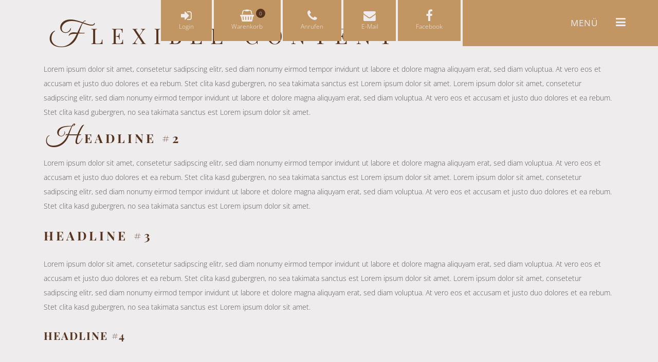

--- FILE ---
content_type: text/html; charset=UTF-8
request_url: https://aste-brot.at/test/
body_size: 17257
content:
<!doctype html>
<html lang="de" class="no-js">
	<head>
        <meta charset="UTF-8">
<script type="text/javascript">
/* <![CDATA[ */
var gform;gform||(document.addEventListener("gform_main_scripts_loaded",function(){gform.scriptsLoaded=!0}),document.addEventListener("gform/theme/scripts_loaded",function(){gform.themeScriptsLoaded=!0}),window.addEventListener("DOMContentLoaded",function(){gform.domLoaded=!0}),gform={domLoaded:!1,scriptsLoaded:!1,themeScriptsLoaded:!1,isFormEditor:()=>"function"==typeof InitializeEditor,callIfLoaded:function(o){return!(!gform.domLoaded||!gform.scriptsLoaded||!gform.themeScriptsLoaded&&!gform.isFormEditor()||(gform.isFormEditor()&&console.warn("The use of gform.initializeOnLoaded() is deprecated in the form editor context and will be removed in Gravity Forms 3.1."),o(),0))},initializeOnLoaded:function(o){gform.callIfLoaded(o)||(document.addEventListener("gform_main_scripts_loaded",()=>{gform.scriptsLoaded=!0,gform.callIfLoaded(o)}),document.addEventListener("gform/theme/scripts_loaded",()=>{gform.themeScriptsLoaded=!0,gform.callIfLoaded(o)}),window.addEventListener("DOMContentLoaded",()=>{gform.domLoaded=!0,gform.callIfLoaded(o)}))},hooks:{action:{},filter:{}},addAction:function(o,r,e,t){gform.addHook("action",o,r,e,t)},addFilter:function(o,r,e,t){gform.addHook("filter",o,r,e,t)},doAction:function(o){gform.doHook("action",o,arguments)},applyFilters:function(o){return gform.doHook("filter",o,arguments)},removeAction:function(o,r){gform.removeHook("action",o,r)},removeFilter:function(o,r,e){gform.removeHook("filter",o,r,e)},addHook:function(o,r,e,t,n){null==gform.hooks[o][r]&&(gform.hooks[o][r]=[]);var d=gform.hooks[o][r];null==n&&(n=r+"_"+d.length),gform.hooks[o][r].push({tag:n,callable:e,priority:t=null==t?10:t})},doHook:function(r,o,e){var t;if(e=Array.prototype.slice.call(e,1),null!=gform.hooks[r][o]&&((o=gform.hooks[r][o]).sort(function(o,r){return o.priority-r.priority}),o.forEach(function(o){"function"!=typeof(t=o.callable)&&(t=window[t]),"action"==r?t.apply(null,e):e[0]=t.apply(null,e)})),"filter"==r)return e[0]},removeHook:function(o,r,t,n){var e;null!=gform.hooks[o][r]&&(e=(e=gform.hooks[o][r]).filter(function(o,r,e){return!!(null!=n&&n!=o.tag||null!=t&&t!=o.priority)}),gform.hooks[o][r]=e)}});
/* ]]> */
</script>

        <meta http-equiv="X-UA-Compatible" content="IE=edge">
        <meta name="viewport" content="width=device-width, initial-scale=1">
        <meta name="google-site-verification" content="gjLzBNK881twhpJdQhec6TJ_5czJqRnM-t1i8BDqHyI" />
        <meta name="format-detection" content="telephone=no">
        
                
        <meta name='robots' content='index, follow, max-image-preview:large, max-snippet:-1, max-video-preview:-1' />

<!-- Google Tag Manager for WordPress by gtm4wp.com -->
<script data-cfasync="false" data-pagespeed-no-defer>
	var gtm4wp_datalayer_name = "dataLayer";
	var dataLayer = dataLayer || [];
</script>
<!-- End Google Tag Manager for WordPress by gtm4wp.com -->
	<!-- This site is optimized with the Yoast SEO plugin v26.7 - https://yoast.com/wordpress/plugins/seo/ -->
	<title>Test - ASTE Brot</title>
	<link rel="canonical" href="https://aste-brot.at/test/" />
	<meta property="og:locale" content="de_DE" />
	<meta property="og:type" content="article" />
	<meta property="og:title" content="Test - ASTE Brot" />
	<meta property="og:url" content="https://aste-brot.at/test/" />
	<meta property="og:site_name" content="ASTE Brot" />
	<meta property="article:modified_time" content="2017-10-06T09:11:56+00:00" />
	<meta name="twitter:card" content="summary_large_image" />
	<script type="application/ld+json" class="yoast-schema-graph">{"@context":"https://schema.org","@graph":[{"@type":"WebPage","@id":"https://aste-brot.at/test/","url":"https://aste-brot.at/test/","name":"Test - ASTE Brot","isPartOf":{"@id":"https://aste-brot.at/#website"},"datePublished":"2017-10-06T08:11:09+00:00","dateModified":"2017-10-06T09:11:56+00:00","breadcrumb":{"@id":"https://aste-brot.at/test/#breadcrumb"},"inLanguage":"de","potentialAction":[{"@type":"ReadAction","target":["https://aste-brot.at/test/"]}]},{"@type":"BreadcrumbList","@id":"https://aste-brot.at/test/#breadcrumb","itemListElement":[{"@type":"ListItem","position":1,"name":"Startseite","item":"https://aste-brot.at/"},{"@type":"ListItem","position":2,"name":"Test"}]},{"@type":"WebSite","@id":"https://aste-brot.at/#website","url":"https://aste-brot.at/","name":"ASTE Brot","description":"","potentialAction":[{"@type":"SearchAction","target":{"@type":"EntryPoint","urlTemplate":"https://aste-brot.at/?s={search_term_string}"},"query-input":{"@type":"PropertyValueSpecification","valueRequired":true,"valueName":"search_term_string"}}],"inLanguage":"de"}]}</script>
	<!-- / Yoast SEO plugin. -->


<link rel='dns-prefetch' href='//fonts.bunny.net' />
<style id='wp-img-auto-sizes-contain-inline-css' type='text/css'>
img:is([sizes=auto i],[sizes^="auto," i]){contain-intrinsic-size:3000px 1500px}
/*# sourceURL=wp-img-auto-sizes-contain-inline-css */
</style>
<link rel='stylesheet' id='hugeit-lightbox-css-css' href='https://aste-brot.at/wp-content/plugins/lightbox/css/frontend/lightbox.css?ver=6.9' type='text/css' media='all' />
<link rel='stylesheet' id='smart-coupon-css' href='https://aste-brot.at/wp-content/plugins/woocommerce-smart-coupons/assets/css/smart-coupon.min.css?ver=6.9' type='text/css' media='all' />
<style id='wp-block-library-inline-css' type='text/css'>
:root{--wp-block-synced-color:#7a00df;--wp-block-synced-color--rgb:122,0,223;--wp-bound-block-color:var(--wp-block-synced-color);--wp-editor-canvas-background:#ddd;--wp-admin-theme-color:#007cba;--wp-admin-theme-color--rgb:0,124,186;--wp-admin-theme-color-darker-10:#006ba1;--wp-admin-theme-color-darker-10--rgb:0,107,160.5;--wp-admin-theme-color-darker-20:#005a87;--wp-admin-theme-color-darker-20--rgb:0,90,135;--wp-admin-border-width-focus:2px}@media (min-resolution:192dpi){:root{--wp-admin-border-width-focus:1.5px}}.wp-element-button{cursor:pointer}:root .has-very-light-gray-background-color{background-color:#eee}:root .has-very-dark-gray-background-color{background-color:#313131}:root .has-very-light-gray-color{color:#eee}:root .has-very-dark-gray-color{color:#313131}:root .has-vivid-green-cyan-to-vivid-cyan-blue-gradient-background{background:linear-gradient(135deg,#00d084,#0693e3)}:root .has-purple-crush-gradient-background{background:linear-gradient(135deg,#34e2e4,#4721fb 50%,#ab1dfe)}:root .has-hazy-dawn-gradient-background{background:linear-gradient(135deg,#faaca8,#dad0ec)}:root .has-subdued-olive-gradient-background{background:linear-gradient(135deg,#fafae1,#67a671)}:root .has-atomic-cream-gradient-background{background:linear-gradient(135deg,#fdd79a,#004a59)}:root .has-nightshade-gradient-background{background:linear-gradient(135deg,#330968,#31cdcf)}:root .has-midnight-gradient-background{background:linear-gradient(135deg,#020381,#2874fc)}:root{--wp--preset--font-size--normal:16px;--wp--preset--font-size--huge:42px}.has-regular-font-size{font-size:1em}.has-larger-font-size{font-size:2.625em}.has-normal-font-size{font-size:var(--wp--preset--font-size--normal)}.has-huge-font-size{font-size:var(--wp--preset--font-size--huge)}.has-text-align-center{text-align:center}.has-text-align-left{text-align:left}.has-text-align-right{text-align:right}.has-fit-text{white-space:nowrap!important}#end-resizable-editor-section{display:none}.aligncenter{clear:both}.items-justified-left{justify-content:flex-start}.items-justified-center{justify-content:center}.items-justified-right{justify-content:flex-end}.items-justified-space-between{justify-content:space-between}.screen-reader-text{border:0;clip-path:inset(50%);height:1px;margin:-1px;overflow:hidden;padding:0;position:absolute;width:1px;word-wrap:normal!important}.screen-reader-text:focus{background-color:#ddd;clip-path:none;color:#444;display:block;font-size:1em;height:auto;left:5px;line-height:normal;padding:15px 23px 14px;text-decoration:none;top:5px;width:auto;z-index:100000}html :where(.has-border-color){border-style:solid}html :where([style*=border-top-color]){border-top-style:solid}html :where([style*=border-right-color]){border-right-style:solid}html :where([style*=border-bottom-color]){border-bottom-style:solid}html :where([style*=border-left-color]){border-left-style:solid}html :where([style*=border-width]){border-style:solid}html :where([style*=border-top-width]){border-top-style:solid}html :where([style*=border-right-width]){border-right-style:solid}html :where([style*=border-bottom-width]){border-bottom-style:solid}html :where([style*=border-left-width]){border-left-style:solid}html :where(img[class*=wp-image-]){height:auto;max-width:100%}:where(figure){margin:0 0 1em}html :where(.is-position-sticky){--wp-admin--admin-bar--position-offset:var(--wp-admin--admin-bar--height,0px)}@media screen and (max-width:600px){html :where(.is-position-sticky){--wp-admin--admin-bar--position-offset:0px}}

/*# sourceURL=wp-block-library-inline-css */
</style><link rel='stylesheet' id='wc-blocks-style-css' href='https://aste-brot.at/wp-content/plugins/woocommerce/assets/client/blocks/wc-blocks.css?ver=wc-10.4.3' type='text/css' media='all' />
<style id='global-styles-inline-css' type='text/css'>
:root{--wp--preset--aspect-ratio--square: 1;--wp--preset--aspect-ratio--4-3: 4/3;--wp--preset--aspect-ratio--3-4: 3/4;--wp--preset--aspect-ratio--3-2: 3/2;--wp--preset--aspect-ratio--2-3: 2/3;--wp--preset--aspect-ratio--16-9: 16/9;--wp--preset--aspect-ratio--9-16: 9/16;--wp--preset--color--black: #000000;--wp--preset--color--cyan-bluish-gray: #abb8c3;--wp--preset--color--white: #ffffff;--wp--preset--color--pale-pink: #f78da7;--wp--preset--color--vivid-red: #cf2e2e;--wp--preset--color--luminous-vivid-orange: #ff6900;--wp--preset--color--luminous-vivid-amber: #fcb900;--wp--preset--color--light-green-cyan: #7bdcb5;--wp--preset--color--vivid-green-cyan: #00d084;--wp--preset--color--pale-cyan-blue: #8ed1fc;--wp--preset--color--vivid-cyan-blue: #0693e3;--wp--preset--color--vivid-purple: #9b51e0;--wp--preset--gradient--vivid-cyan-blue-to-vivid-purple: linear-gradient(135deg,rgb(6,147,227) 0%,rgb(155,81,224) 100%);--wp--preset--gradient--light-green-cyan-to-vivid-green-cyan: linear-gradient(135deg,rgb(122,220,180) 0%,rgb(0,208,130) 100%);--wp--preset--gradient--luminous-vivid-amber-to-luminous-vivid-orange: linear-gradient(135deg,rgb(252,185,0) 0%,rgb(255,105,0) 100%);--wp--preset--gradient--luminous-vivid-orange-to-vivid-red: linear-gradient(135deg,rgb(255,105,0) 0%,rgb(207,46,46) 100%);--wp--preset--gradient--very-light-gray-to-cyan-bluish-gray: linear-gradient(135deg,rgb(238,238,238) 0%,rgb(169,184,195) 100%);--wp--preset--gradient--cool-to-warm-spectrum: linear-gradient(135deg,rgb(74,234,220) 0%,rgb(151,120,209) 20%,rgb(207,42,186) 40%,rgb(238,44,130) 60%,rgb(251,105,98) 80%,rgb(254,248,76) 100%);--wp--preset--gradient--blush-light-purple: linear-gradient(135deg,rgb(255,206,236) 0%,rgb(152,150,240) 100%);--wp--preset--gradient--blush-bordeaux: linear-gradient(135deg,rgb(254,205,165) 0%,rgb(254,45,45) 50%,rgb(107,0,62) 100%);--wp--preset--gradient--luminous-dusk: linear-gradient(135deg,rgb(255,203,112) 0%,rgb(199,81,192) 50%,rgb(65,88,208) 100%);--wp--preset--gradient--pale-ocean: linear-gradient(135deg,rgb(255,245,203) 0%,rgb(182,227,212) 50%,rgb(51,167,181) 100%);--wp--preset--gradient--electric-grass: linear-gradient(135deg,rgb(202,248,128) 0%,rgb(113,206,126) 100%);--wp--preset--gradient--midnight: linear-gradient(135deg,rgb(2,3,129) 0%,rgb(40,116,252) 100%);--wp--preset--font-size--small: 13px;--wp--preset--font-size--medium: 20px;--wp--preset--font-size--large: 36px;--wp--preset--font-size--x-large: 42px;--wp--preset--spacing--20: 0.44rem;--wp--preset--spacing--30: 0.67rem;--wp--preset--spacing--40: 1rem;--wp--preset--spacing--50: 1.5rem;--wp--preset--spacing--60: 2.25rem;--wp--preset--spacing--70: 3.38rem;--wp--preset--spacing--80: 5.06rem;--wp--preset--shadow--natural: 6px 6px 9px rgba(0, 0, 0, 0.2);--wp--preset--shadow--deep: 12px 12px 50px rgba(0, 0, 0, 0.4);--wp--preset--shadow--sharp: 6px 6px 0px rgba(0, 0, 0, 0.2);--wp--preset--shadow--outlined: 6px 6px 0px -3px rgb(255, 255, 255), 6px 6px rgb(0, 0, 0);--wp--preset--shadow--crisp: 6px 6px 0px rgb(0, 0, 0);}:where(.is-layout-flex){gap: 0.5em;}:where(.is-layout-grid){gap: 0.5em;}body .is-layout-flex{display: flex;}.is-layout-flex{flex-wrap: wrap;align-items: center;}.is-layout-flex > :is(*, div){margin: 0;}body .is-layout-grid{display: grid;}.is-layout-grid > :is(*, div){margin: 0;}:where(.wp-block-columns.is-layout-flex){gap: 2em;}:where(.wp-block-columns.is-layout-grid){gap: 2em;}:where(.wp-block-post-template.is-layout-flex){gap: 1.25em;}:where(.wp-block-post-template.is-layout-grid){gap: 1.25em;}.has-black-color{color: var(--wp--preset--color--black) !important;}.has-cyan-bluish-gray-color{color: var(--wp--preset--color--cyan-bluish-gray) !important;}.has-white-color{color: var(--wp--preset--color--white) !important;}.has-pale-pink-color{color: var(--wp--preset--color--pale-pink) !important;}.has-vivid-red-color{color: var(--wp--preset--color--vivid-red) !important;}.has-luminous-vivid-orange-color{color: var(--wp--preset--color--luminous-vivid-orange) !important;}.has-luminous-vivid-amber-color{color: var(--wp--preset--color--luminous-vivid-amber) !important;}.has-light-green-cyan-color{color: var(--wp--preset--color--light-green-cyan) !important;}.has-vivid-green-cyan-color{color: var(--wp--preset--color--vivid-green-cyan) !important;}.has-pale-cyan-blue-color{color: var(--wp--preset--color--pale-cyan-blue) !important;}.has-vivid-cyan-blue-color{color: var(--wp--preset--color--vivid-cyan-blue) !important;}.has-vivid-purple-color{color: var(--wp--preset--color--vivid-purple) !important;}.has-black-background-color{background-color: var(--wp--preset--color--black) !important;}.has-cyan-bluish-gray-background-color{background-color: var(--wp--preset--color--cyan-bluish-gray) !important;}.has-white-background-color{background-color: var(--wp--preset--color--white) !important;}.has-pale-pink-background-color{background-color: var(--wp--preset--color--pale-pink) !important;}.has-vivid-red-background-color{background-color: var(--wp--preset--color--vivid-red) !important;}.has-luminous-vivid-orange-background-color{background-color: var(--wp--preset--color--luminous-vivid-orange) !important;}.has-luminous-vivid-amber-background-color{background-color: var(--wp--preset--color--luminous-vivid-amber) !important;}.has-light-green-cyan-background-color{background-color: var(--wp--preset--color--light-green-cyan) !important;}.has-vivid-green-cyan-background-color{background-color: var(--wp--preset--color--vivid-green-cyan) !important;}.has-pale-cyan-blue-background-color{background-color: var(--wp--preset--color--pale-cyan-blue) !important;}.has-vivid-cyan-blue-background-color{background-color: var(--wp--preset--color--vivid-cyan-blue) !important;}.has-vivid-purple-background-color{background-color: var(--wp--preset--color--vivid-purple) !important;}.has-black-border-color{border-color: var(--wp--preset--color--black) !important;}.has-cyan-bluish-gray-border-color{border-color: var(--wp--preset--color--cyan-bluish-gray) !important;}.has-white-border-color{border-color: var(--wp--preset--color--white) !important;}.has-pale-pink-border-color{border-color: var(--wp--preset--color--pale-pink) !important;}.has-vivid-red-border-color{border-color: var(--wp--preset--color--vivid-red) !important;}.has-luminous-vivid-orange-border-color{border-color: var(--wp--preset--color--luminous-vivid-orange) !important;}.has-luminous-vivid-amber-border-color{border-color: var(--wp--preset--color--luminous-vivid-amber) !important;}.has-light-green-cyan-border-color{border-color: var(--wp--preset--color--light-green-cyan) !important;}.has-vivid-green-cyan-border-color{border-color: var(--wp--preset--color--vivid-green-cyan) !important;}.has-pale-cyan-blue-border-color{border-color: var(--wp--preset--color--pale-cyan-blue) !important;}.has-vivid-cyan-blue-border-color{border-color: var(--wp--preset--color--vivid-cyan-blue) !important;}.has-vivid-purple-border-color{border-color: var(--wp--preset--color--vivid-purple) !important;}.has-vivid-cyan-blue-to-vivid-purple-gradient-background{background: var(--wp--preset--gradient--vivid-cyan-blue-to-vivid-purple) !important;}.has-light-green-cyan-to-vivid-green-cyan-gradient-background{background: var(--wp--preset--gradient--light-green-cyan-to-vivid-green-cyan) !important;}.has-luminous-vivid-amber-to-luminous-vivid-orange-gradient-background{background: var(--wp--preset--gradient--luminous-vivid-amber-to-luminous-vivid-orange) !important;}.has-luminous-vivid-orange-to-vivid-red-gradient-background{background: var(--wp--preset--gradient--luminous-vivid-orange-to-vivid-red) !important;}.has-very-light-gray-to-cyan-bluish-gray-gradient-background{background: var(--wp--preset--gradient--very-light-gray-to-cyan-bluish-gray) !important;}.has-cool-to-warm-spectrum-gradient-background{background: var(--wp--preset--gradient--cool-to-warm-spectrum) !important;}.has-blush-light-purple-gradient-background{background: var(--wp--preset--gradient--blush-light-purple) !important;}.has-blush-bordeaux-gradient-background{background: var(--wp--preset--gradient--blush-bordeaux) !important;}.has-luminous-dusk-gradient-background{background: var(--wp--preset--gradient--luminous-dusk) !important;}.has-pale-ocean-gradient-background{background: var(--wp--preset--gradient--pale-ocean) !important;}.has-electric-grass-gradient-background{background: var(--wp--preset--gradient--electric-grass) !important;}.has-midnight-gradient-background{background: var(--wp--preset--gradient--midnight) !important;}.has-small-font-size{font-size: var(--wp--preset--font-size--small) !important;}.has-medium-font-size{font-size: var(--wp--preset--font-size--medium) !important;}.has-large-font-size{font-size: var(--wp--preset--font-size--large) !important;}.has-x-large-font-size{font-size: var(--wp--preset--font-size--x-large) !important;}
/*# sourceURL=global-styles-inline-css */
</style>

<style id='classic-theme-styles-inline-css' type='text/css'>
/*! This file is auto-generated */
.wp-block-button__link{color:#fff;background-color:#32373c;border-radius:9999px;box-shadow:none;text-decoration:none;padding:calc(.667em + 2px) calc(1.333em + 2px);font-size:1.125em}.wp-block-file__button{background:#32373c;color:#fff;text-decoration:none}
/*# sourceURL=/wp-includes/css/classic-themes.min.css */
</style>
<link rel='stylesheet' id='woocommerce-layout-css' href='https://aste-brot.at/wp-content/plugins/woocommerce/assets/css/woocommerce-layout.css?ver=10.4.3' type='text/css' media='all' />
<link rel='stylesheet' id='woocommerce-smallscreen-css' href='https://aste-brot.at/wp-content/plugins/woocommerce/assets/css/woocommerce-smallscreen.css?ver=10.4.3' type='text/css' media='only screen and (max-width: 768px)' />
<link rel='stylesheet' id='woocommerce-general-css' href='https://aste-brot.at/wp-content/plugins/woocommerce/assets/css/woocommerce.css?ver=10.4.3' type='text/css' media='all' />
<style id='woocommerce-inline-inline-css' type='text/css'>
.woocommerce form .form-row .required { visibility: visible; }
/*# sourceURL=woocommerce-inline-inline-css */
</style>
<link rel='stylesheet' id='bootstrap-css' href='https://aste-brot.at/wp-content/themes/aste-brot/css/bootstrap.min.css?ver=3.3.7' type='text/css' media='all' />
<link rel='stylesheet' id='fontawesome-css' href='https://aste-brot.at/wp-content/themes/aste-brot/css/font-awesome.min.css?ver=4.7.0' type='text/css' media='all' />
<link rel='stylesheet' id='google-font-css' href='https://fonts.bunny.net/css?family=Great+Vibes%7COpen+Sans%3A300%2C400%2C600%7CPlayfair+Display%3A400%2C700&#038;ver=4.7.0' type='text/css' media='all' />
<link rel='stylesheet' id='theme-style-css' href='https://aste-brot.at/wp-content/themes/aste-brot/style.css?ver=1.23' type='text/css' media='all' />
<script type="text/javascript" src="https://aste-brot.at/wp-includes/js/jquery/jquery.min.js?ver=3.7.1" id="jquery-core-js"></script>
<script type="text/javascript" id="jquery-core-js-after">
/* <![CDATA[ */
$ = jQuery;
//# sourceURL=jquery-core-js-after
/* ]]> */
</script>
<script type="text/javascript" src="https://aste-brot.at/wp-content/plugins/lightbox/js/frontend/froogaloop2.min.js?ver=6.9" id="hugeit-froogaloop-js-js"></script>
<script type="text/javascript" src="https://aste-brot.at/wp-content/plugins/woocommerce/assets/js/jquery-blockui/jquery.blockUI.min.js?ver=2.7.0-wc.10.4.3" id="wc-jquery-blockui-js" defer="defer" data-wp-strategy="defer"></script>
<script type="text/javascript" src="https://aste-brot.at/wp-content/plugins/woocommerce/assets/js/js-cookie/js.cookie.min.js?ver=2.1.4-wc.10.4.3" id="wc-js-cookie-js" defer="defer" data-wp-strategy="defer"></script>
<script type="text/javascript" id="woocommerce-js-extra">
/* <![CDATA[ */
var woocommerce_params = {"ajax_url":"/wp-admin/admin-ajax.php","wc_ajax_url":"/?wc-ajax=%%endpoint%%","i18n_password_show":"Passwort anzeigen","i18n_password_hide":"Passwort ausblenden"};
//# sourceURL=woocommerce-js-extra
/* ]]> */
</script>
<script type="text/javascript" src="https://aste-brot.at/wp-content/plugins/woocommerce/assets/js/frontend/woocommerce.min.js?ver=10.4.3" id="woocommerce-js" defer="defer" data-wp-strategy="defer"></script>

<!-- Google Tag Manager for WordPress by gtm4wp.com -->
<!-- GTM Container placement set to footer -->
<script data-cfasync="false" data-pagespeed-no-defer type="text/javascript">
	var dataLayer_content = {"pagePostType":"page","pagePostType2":"single-page","pagePostAuthor":"Ast3Adm1n"};
	dataLayer.push( dataLayer_content );
</script>
<script data-cfasync="false" data-pagespeed-no-defer type="text/javascript">
(function(w,d,s,l,i){w[l]=w[l]||[];w[l].push({'gtm.start':
new Date().getTime(),event:'gtm.js'});var f=d.getElementsByTagName(s)[0],
j=d.createElement(s),dl=l!='dataLayer'?'&l='+l:'';j.async=true;j.src=
'//www.googletagmanager.com/gtm.js?id='+i+dl;f.parentNode.insertBefore(j,f);
})(window,document,'script','dataLayer','GTM-KF7S4T8');
</script>
<!-- End Google Tag Manager for WordPress by gtm4wp.com -->	<noscript><style>.woocommerce-product-gallery{ opacity: 1 !important; }</style></noscript>
	<link rel="icon" href="https://aste-brot.at/wp-content/uploads/2017/10/cropped-favicon-120x120.png" sizes="32x32" />
<link rel="icon" href="https://aste-brot.at/wp-content/uploads/2017/10/cropped-favicon-250x250.png" sizes="192x192" />
<link rel="apple-touch-icon" href="https://aste-brot.at/wp-content/uploads/2017/10/cropped-favicon-180x180.png" />
<meta name="msapplication-TileImage" content="https://aste-brot.at/wp-content/uploads/2017/10/cropped-favicon-300x300.png" />
        
        <script>
            // Die eigentliche Opt-out Funktion.
            function gaOptout(){
              document.cookie = disableStr + '=true; expires=Thu, 31 Dec 2099 23:59:59 UTC; path=/';
              window[disableStr] = true;
            }
        </script>
        
            </head>
    
		
	
    <body class="wp-singular page-template-default page page-id-340 wp-theme-aste-brot theme-aste-brot woocommerce-no-js">
    
            <header data-rocket-location-hash="686f723e92af57683a33f859a1d38578" class="header_wrapper" role="banner">
            <div data-rocket-location-hash="2971b9933e60241ffeb926d0ae4bd79d" class="header_navigation">
            <div data-rocket-location-hash="9287ae9f107284b41da6bc9ca51b76f9" class="quicklinks quicklinks_styling">
                <ul>
                    <li>
                        <a href="https://aste-brot.at/mein-konto/">
                            <i class="fa fa-sign-in" aria-hidden="true"></i>
                                                        <span class="quicklink_text">Login</span>
                        </a>
                    </li>
                    <li>
                        <a href="https://aste-brot.at/warenkorb/">
                            <i class="fa fa-shopping-basket" aria-hidden="true"></i>
                            <span class="quicklink_text">Warenkorb</span>
                            <a class="cart-customlocation cart_count" href="https://aste-brot.at/warenkorb/" title="la">0</a>
                        </a>
                    </li>
                    <li>
                        <a href="tel:+4352736257">
                            <i class="fa fa-phone" aria-hidden="true"></i>
                            <span class="quicklink_text">Anrufen</span>
                        </a>
                    </li>
                    <li>
                        <a href="mailto:aste.brot@aon.at">
                            <i class="fa fa-envelope" aria-hidden="true"></i>
                            <span class="quicklink_text">E-Mail</span>
                        </a>

                    </li>
                    <li>
                        <a href="https://www.facebook.com/Baeckerei.Aste/" target="_blank">
                            <i class="fa fa-facebook" aria-hidden="true"></i>
                            <span class="quicklink_text">Facebook</span>
                        </a>
                    </li>
                </ul>
            </div>
            <nav class="nav_top" role="navigation">
                <div id="burger">
                    <span class="menu_title">Menü</span>
                    <i class="fa fa-bars" aria-hidden="true"></i>
                </div>
                <ul><li id="menu-item-109" class="menu_home menu-item menu-item-type-post_type menu-item-object-page menu-item-home menu-item-109"><span class="mobile_toggle"><i class="fa fa-angle-down" aria-hidden="true"></i></span><a href="https://aste-brot.at/">Home</a></li>
<li id="menu-item-114" class="menu_shop menu-item menu-item-type-post_type menu-item-object-page menu-item-has-children menu-item-114"><span class="mobile_toggle"><i class="fa fa-angle-down" aria-hidden="true"></i></span><a href="https://aste-brot.at/shop/">Online-Shop</a>
<ul class="sub-menu">
	<li id="menu-item-889" class="menu-item menu-item-type-taxonomy menu-item-object-product_cat menu-item-889"><span class="mobile_toggle"><i class="fa fa-angle-down" aria-hidden="true"></i></span><a href="https://aste-brot.at/produkt-kategorie/brot/">Brot</a></li>
	<li id="menu-item-888" class="menu-item menu-item-type-taxonomy menu-item-object-product_cat menu-item-888"><span class="mobile_toggle"><i class="fa fa-angle-down" aria-hidden="true"></i></span><a href="https://aste-brot.at/produkt-kategorie/weissbrot/">Weißbrot</a></li>
	<li id="menu-item-887" class="menu-item menu-item-type-taxonomy menu-item-object-product_cat menu-item-887"><span class="mobile_toggle"><i class="fa fa-angle-down" aria-hidden="true"></i></span><a href="https://aste-brot.at/produkt-kategorie/gebaeck/">Gebäck</a></li>
	<li id="menu-item-890" class="menu-item menu-item-type-taxonomy menu-item-object-product_cat menu-item-890"><span class="mobile_toggle"><i class="fa fa-angle-down" aria-hidden="true"></i></span><a href="https://aste-brot.at/produkt-kategorie/suess/">Süßes</a></li>
</ul>
</li>
<li id="menu-item-115" class="menu_about menu-item menu-item-type-post_type menu-item-object-page menu-item-has-children menu-item-115"><span class="mobile_toggle"><i class="fa fa-angle-down" aria-hidden="true"></i></span><a href="https://aste-brot.at/ueber-uns/">Wir sind Aste</a>
<ul class="sub-menu">
	<li id="menu-item-105" class="menu-item menu-item-type-post_type menu-item-object-page menu-item-105"><span class="mobile_toggle"><i class="fa fa-angle-down" aria-hidden="true"></i></span><a href="https://aste-brot.at/ueber-uns/aktuelles/">Aktuelles</a></li>
</ul>
</li>
<li id="menu-item-106" class="menu_bakery menu-item menu-item-type-post_type menu-item-object-page menu-item-106"><span class="mobile_toggle"><i class="fa fa-angle-down" aria-hidden="true"></i></span><a href="https://aste-brot.at/backstube/">Backstube</a></li>
<li id="menu-item-367" class="menu_delivery menu-item menu-item-type-post_type menu-item-object-page menu-item-367"><span class="mobile_toggle"><i class="fa fa-angle-down" aria-hidden="true"></i></span><a href="https://aste-brot.at/lieferservice/">Lieferservice</a></li>
<li id="menu-item-261" class="menu_cafe menu-item menu-item-type-post_type menu-item-object-page menu-item-261"><span class="mobile_toggle"><i class="fa fa-angle-down" aria-hidden="true"></i></span><a href="https://aste-brot.at/cafe-konditorei/">2 x Aste in Matrei</a></li>
<li id="menu-item-112" class="menu_contact menu-item menu-item-type-post_type menu-item-object-page menu-item-112"><span class="mobile_toggle"><i class="fa fa-angle-down" aria-hidden="true"></i></span><a href="https://aste-brot.at/kontakt/">Kontakt</a></li>
</ul>            </nav>
        </div>
            </header>
		

            	                        	<main data-rocket-location-hash="016c3bf74637f00508f34b0c76814a15" role="main">
        
<section data-rocket-location-hash="900810b81f9e6b35ed5522174457cd77" class="content_inner container">
                <article data-rocket-location-hash="6482fee3a72d622684d4d444e81b2e52" class="col-md-12">
            <h1>Flexible Content</h1>
<p>Lorem ipsum dolor sit amet, consetetur sadipscing elitr, sed diam nonumy eirmod tempor invidunt ut labore et dolore magna aliquyam erat, sed diam voluptua. At vero eos et accusam et justo duo dolores et ea rebum. Stet clita kasd gubergren, no sea takimata sanctus est Lorem ipsum dolor sit amet. Lorem ipsum dolor sit amet, consetetur sadipscing elitr, sed diam nonumy eirmod tempor invidunt ut labore et dolore magna aliquyam erat, sed diam voluptua. At vero eos et accusam et justo duo dolores et ea rebum. Stet clita kasd gubergren, no sea takimata sanctus est Lorem ipsum dolor sit amet.</p>
<h2>Headline #2</h2>
<p>Lorem ipsum dolor sit amet, consetetur sadipscing elitr, sed diam nonumy eirmod tempor invidunt ut labore et dolore magna aliquyam erat, sed diam voluptua. At vero eos et accusam et justo duo dolores et ea rebum. Stet clita kasd gubergren, no sea takimata sanctus est Lorem ipsum dolor sit amet. Lorem ipsum dolor sit amet, consetetur sadipscing elitr, sed diam nonumy eirmod tempor invidunt ut labore et dolore magna aliquyam erat, sed diam voluptua. At vero eos et accusam et justo duo dolores et ea rebum. Stet clita kasd gubergren, no sea takimata sanctus est Lorem ipsum dolor sit amet.</p>
<h3>Headline #3</h3>
<p>Lorem ipsum dolor sit amet, consetetur sadipscing elitr, sed diam nonumy eirmod tempor invidunt ut labore et dolore magna aliquyam erat, sed diam voluptua. At vero eos et accusam et justo duo dolores et ea rebum. Stet clita kasd gubergren, no sea takimata sanctus est Lorem ipsum dolor sit amet. Lorem ipsum dolor sit amet, consetetur sadipscing elitr, sed diam nonumy eirmod tempor invidunt ut labore et dolore magna aliquyam erat, sed diam voluptua. At vero eos et accusam et justo duo dolores et ea rebum. Stet clita kasd gubergren, no sea takimata sanctus est Lorem ipsum dolor sit amet.</p>
<h4>Headline #4</h4>
        </article>
                
                
                
                
        </section>

<div data-rocket-location-hash="ca23f7c07336b7cf8c7766d2ffffc9d9" class="container">
            <span class="hr_custom"><i class="fa fa-codepen" aria-hidden="true"></i></span>
    </div>


<section data-rocket-location-hash="987ad2837bd5cceae45bf5f8ca4d272e" class="accordion container">
    <ul>
                    <li>
                <button class="accordion">Headline #1</button>
                <article class="panel">
                                                                        <div class="col-md-12">
                                <p>Lorem ipsum dolor sit amet, consetetur sadipscing elitr, sed diam nonumy eirmod tempor invidunt ut labore et dolore magna aliquyam erat, sed diam voluptua. At vero eos et accusam et justo duo dolores et ea rebum. Stet clita kasd gubergren, no sea takimata sanctus est Lorem ipsum dolor sit amet. Lorem ipsum dolor sit amet, consetetur sadipscing elitr, sed diam nonumy eirmod tempor invidunt ut labore et dolore magna aliquyam erat, sed diam voluptua. At vero eos et accusam et justo duo dolores et ea rebum. Stet clita kasd gubergren, no sea takimata sanctus est Lorem ipsum dolor sit amet.</p>
                            </div>
                                                                                    </article>
            </li>
                    <li>
                <button class="accordion">Headline #2</button>
                <article class="panel">
                                                                        <div class="col-md-12">
                                <p>Lorem ipsum dolor sit amet, consetetur sadipscing elitr, sed diam nonumy eirmod tempor invidunt ut labore et dolore magna aliquyam erat, sed diam voluptua. At vero eos et accusam et justo duo dolores et ea rebum. Stet clita kasd gubergren, no sea takimata sanctus est Lorem ipsum dolor sit amet. Lorem ipsum dolor sit amet, consetetur sadipscing elitr, sed diam nonumy eirmod tempor invidunt ut labore et dolore magna aliquyam erat, sed diam voluptua. At vero eos et accusam et justo duo dolores et ea rebum. Stet clita kasd gubergren, no sea takimata sanctus est Lorem ipsum dolor sit amet.</p>
                            </div>
                                                                                    </article>
            </li>
                    <li>
                <button class="accordion">Headline #3</button>
                <article class="panel">
                                                                        <div class="col-md-12">
                                <p>Lorem ipsum dolor sit amet, consetetur sadipscing elitr, sed diam nonumy eirmod tempor invidunt ut labore et dolore magna aliquyam erat, sed diam voluptua. At vero eos et accusam et justo duo dolores et ea rebum. Stet clita kasd gubergren, no sea takimata sanctus est Lorem ipsum dolor sit amet. Lorem ipsum dolor sit amet, consetetur sadipscing elitr, sed diam nonumy eirmod tempor invidunt ut labore et dolore magna aliquyam erat, sed diam voluptua. At vero eos et accusam et justo duo dolores et ea rebum. Stet clita kasd gubergren, no sea takimata sanctus est Lorem ipsum dolor sit amet.</p>
                            </div>
                                                                                    </article>
            </li>
            </ul>
</section>



<div data-rocket-location-hash="04b24f2a01e05ca636ff58e62299aa1e" class="container">
            <hr>
    </div>


<section data-rocket-location-hash="4ba0c39dc233d8fad02653f2f80d8462" class="icon_teaser_wrapper">
    <div data-rocket-location-hash="1ded919732da144e02a015d2156ecef5" class="container">
                    <h2 class="icon_teaser_head col-md-12">Headline Icons Grau</h2>
                
          
                    <div class="col-md-6 col-sm-6 col-xs-12">
                <ul>
                                            <li>
                            <article class="icon_teaser_a
                                                                                         ">
                                <span class="icon_teaser_icon foo">
                                    <i class="fa fa-adjust" aria-hidden="true"></i>                                </span>
                                <p>Lorem ipsum dolor sit amet, consetetur sadipscing elitr, sed diam nonumy eirmod tempor invidunt ut labore et dolore magna aliquyam erat, sed diam voluptua. At vero eos et accusam et justo duo dolores et ea rebum.</p>
                            </article>
                        </li>
                                    </ul>
            </div>
            <div class="col-md-6 col-sm-6 col-xs-12">
                <ul>
                                            <li>
                            <article class="icon_teaser_a
                                                                                         ">
                                <span class="icon_teaser_icon foo">
                                    <i class="fa fa-adjust" aria-hidden="true"></i>                                </span>
                                <p>Lorem ipsum dolor sit amet, consetetur sadipscing elitr, sed diam nonumy eirmod tempor invidunt ut labore et dolore magna aliquyam erat, sed diam voluptua. At vero eos et accusam et justo duo dolores et ea rebum.</p>
                            </article>
                        </li>
                                    </ul>
            </div>
                    </div>
</section>
<section data-rocket-location-hash="99a3f2b08e669b86d88a4f0cc4bb4a7c" class="icon_teaser_wrapper bg_highlight">
    <div data-rocket-location-hash="68e122c6b23b4519e49c5a2a57b5f054" class="container">
                    <h2 class="icon_teaser_head col-md-12">Headline Icons Schwarz</h2>
                
                    <div class="col-md-12">
                <ul>
                                            <li>
                            <article class="icon_teaser_b
                                                                                         ">
                                <span class="icon_teaser_icon foo">
                                    <i class="fa fa-birthday-cake" aria-hidden="true"></i>                                </span>
                                <p>Lorem ipsum dolor sit amet, consetetur sadipscing elitr, sed diam nonumy eirmod tempor invidunt ut labore et dolore magna aliquyam erat, sed diam voluptua. At vero eos et accusam et justo duo dolores et ea rebum.</p>
                            </article>
                        </li>
                                    </ul>
            </div>
          
                    </div>
</section>
<div data-rocket-location-hash="eb1dbd4439161e7046a529ba3c249b4e" class="spacer"></div>
<section data-rocket-location-hash="a9da07e6d7186b497967537702eca25c" class="icon_teaser_wrapper">
    <div data-rocket-location-hash="f9357140ee36883ea6064de5d7279a99" class="container">
                    <h2 class="icon_teaser_head col-md-12">Headline Icons Gelb</h2>
                
                    <div class="col-md-12">
                <ul>
                                            <li>
                            <article class="icon_teaser_c                                            ">
                                <span class="icon_teaser_icon foo">
                                    <i class="fa fa-bicycle" aria-hidden="true"></i>                                </span>
                                <p>Lorem ipsum dolor sit amet, consetetur sadipscing elitr, sed diam nonumy eirmod tempor invidunt ut labore et dolore magna aliquyam erat, sed diam voluptua. At vero eos et accusam et justo duo dolores et ea rebum.</p>
                            </article>
                        </li>
                                    </ul>
            </div>
          
                    </div>
</section>
<section data-rocket-location-hash="80b28eb629ea616923841479c2f110e9" class="text_teaser_wrapper container">
    <ul>
                    <li class="col-md-4 col-sm-4 col-xs-12 text_teaser_third
                       ">
                                <article>
                    <span class="text_teaser_icon"><i class="fa fa-birthday-cake" aria-hidden="true"></i></span>
                    <h2>Headline 1</h2>
                    Lorem ipsum dolor sit amet, consetetur sadipscing elitr, sed diam nonumy eirmod tempor invidunt ut labore et dolore magna aliquyam erat, sed diam voluptua. At vero eos et accusam et justo duo dolores et ea rebum.                </article>
                            </li>
                    <li class="col-md-4 col-sm-4 col-xs-12 text_teaser_third
                       ">
                                <article>
                    <span class="text_teaser_icon"><i class="fa fa-apple" aria-hidden="true"></i></span>
                    <h2>Headline 2</h2>
                    Lorem ipsum dolor sit amet, consetetur sadipscing elitr, sed diam nonumy eirmod tempor invidunt ut labore et dolore magna aliquyam erat, sed diam voluptua. At vero eos et accusam et justo duo dolores et ea rebum.                </article>
                            </li>
                    <li class="col-md-4 col-sm-4 col-xs-12 text_teaser_third
                       ">
                                <article>
                    <span class="text_teaser_icon"><i class="fa fa-building-o" aria-hidden="true"></i></span>
                    <h2>Headline 3</h2>
                    Lorem ipsum dolor sit amet, consetetur sadipscing elitr, sed diam nonumy eirmod tempor invidunt ut labore et dolore magna aliquyam erat, sed diam voluptua. At vero eos et accusam et justo duo dolores et ea rebum.                </article>
                            </li>
            </ul>
</section>
<section data-rocket-location-hash="48ba57db03a3b0739c838bf2916cd638" class="img_teaser_wrapper container">
    <ul>
                    <li class="col-md-4 col-sm-4 col-xs-12
                       ">
                <article>
                                            <a href="https://aste-brot.at/wp-content/uploads/2017/09/lieferung.png">
                                            <div class="img_teaser_img" style="background-image: url('https://aste-brot.at/wp-content/uploads/2017/09/lieferung.png');">
                            <div class="img_teaser_hover">
                                                                    <i class="fa fa-arrows" aria-hidden="true"></i>
                                                            </div>
                        </div>
                                            </a>
                                        <strong>Headline #1</strong>
                         
                </article>
            </li>
                    <li class="col-md-4 col-sm-4 col-xs-12
                       ">
                <article>
                                            <a href="https://aste-brot.at/wp-content/uploads/2017/09/jetzt_neu.png">
                                            <div class="img_teaser_img" style="background-image: url('https://aste-brot.at/wp-content/uploads/2017/09/jetzt_neu.png');">
                            <div class="img_teaser_hover">
                                                                    <i class="fa fa-arrows" aria-hidden="true"></i>
                                                            </div>
                        </div>
                                            </a>
                                        <strong>Headline #2</strong>
                         
                </article>
            </li>
                    <li class="col-md-4 col-sm-4 col-xs-12
                       ">
                <article>
                                            <a href="https://aste-brot.at/ueber-uns/aktuelles/">
                                            <div class="img_teaser_img" style="background-image: url('https://aste-brot.at/wp-content/uploads/2017/09/brot.jpg');">
                            <div class="img_teaser_hover">
                                                                    <i class="fa fa-angle-right" aria-hidden="true"></i>
                                                            </div>
                        </div>
                                        <strong>Headline #3</strong>
                                            </a>
                         
                </article>
            </li>
            </ul>
</section>
<section data-rocket-location-hash="b1f736460e04e9a10f9854dd50a41348" class="interactive_teaser_wrapper container">
    <ul>
                                <li class="interactive_teaser_row">
                <article class="col-md-6 col-sm-12 col-xs-12">
                    <p>Lorem ipsum dolor sit amet, consetetur sadipscing elitr, sed diam nonumy eirmod tempor invidunt ut labore et dolore magna aliquyam erat, sed diam voluptua. At vero eos et accusam et justo duo dolores et ea rebum. Stet clita kasd gubergren, no sea takimata sanctus est Lorem ipsum dolor sit amet. Lorem ipsum dolor sit amet, consetetur sadipscing elitr, sed diam nonumy eirmod tempor invidunt ut labore et dolore magna aliquyam erat, sed diam voluptua. At vero eos et accusam et justo duo dolores et ea rebum. Stet clita kasd gubergren, no sea takimata sanctus est Lorem ipsum dolor sit amet.</p>
                </article>
                <div data-rocket-location-hash="1094997ec9ee8fec43e62cd310d995dd" class="col-md-6 col-sm-12 col-xs-12">
                    <div class="interactive_img" style="background-image: url('https://aste-brot.at/wp-content/uploads/2017/09/shop.jpg');">
                                                    <div class="interactive_pin" style="left: 30%; top: 50%;">
                                <span class="pin_count">
                                    1                                </span>
                                <div class="pin_info">
                                    Bio-Weizen                                </div>
                            </div>
                                            </div>
                </div>
            </li>
                        </ul>
</section>
<section data-rocket-location-hash="4284e611f7a359a33343b1fee3ea4027" class="flexible_slideshow_wrapper container">
    <div data-rocket-location-hash="3287b29ff39572830dae44d3d45f1644" class="col-md-12 col-sm-12 col-xs-12">
        <div class="flexible_slideshow">
            <ul class="slides">
                                <li style="background-image: url('https://aste-brot.at/wp-content/uploads/2017/10/shop10.jpg');">
                    <div class="flexible_slideshow_content">
                        Lorem ipsum dolor sit amet, consetetur sadipscing elitr, sed diam nonumy eirmod tempor.                    </div>
                </li>
                                <li style="background-image: url('https://aste-brot.at/wp-content/uploads/2017/10/shop20.jpg');">
                    <div class="flexible_slideshow_content">
                        Lorem ipsum dolor sit amet, consetetur sadipscing elitr, sed diam nonumy eirmod tempor.                    </div>
                </li>
                                <li style="background-image: url('https://aste-brot.at/wp-content/uploads/2017/09/brot.jpg');">
                    <div class="flexible_slideshow_content">
                        Lorem ipsum dolor sit amet, consetetur sadipscing elitr, sed diam nonumy eirmod tempor.                    </div>
                </li>
                            </ul>
        </div>
    </div>
</section>
<section data-rocket-location-hash="39d8872f536557e29cc4910ec05aaeaa" class="cta_button_wrapper container">
            <a href="https://aste-brot.at/ueber-uns/aktuelles/">
        <button class="cta_button_flex bg_a
                   ">
        <h2>Button Weiß</h2>
                    Lorem ipsum dolor sit amet, consetetur sadipscing elitr, sed diam nonumy eirmod tempor invidunt ut labore et dolore magna aliquyam erat, sed diam voluptua.            </button>
            </a>
    </section>
<section data-rocket-location-hash="8f231b112d932cee74e59a1053f71bb8" class="cta_button_wrapper container">
            <a href="https://aste-brot.at/ueber-uns/aktuelles/">
        <button class="cta_button_flex half_width bg_b
                   ">
        <h2>Button Dunkelbraun</h2>
                    Lorem ipsum dolor sit amet, consetetur sadipscing elitr, sed diam nonumy eirmod tempor invidunt ut labore et dolore magna aliquyam erat, sed diam voluptua.            </button>
            </a>
    </section>
<section data-rocket-location-hash="cce31b982383c2a412472e284cbd49f6" class="cta_button_wrapper container">
            <a href="https://aste-brot.at/ueber-uns/aktuelles/">
        <button class="cta_button_flex half_width bg_c">
        <h2>Button Goldbraun</h2>
                    Lorem ipsum dolor sit amet, consetetur sadipscing elitr, sed diam nonumy eirmod tempor invidunt ut labore et dolore magna aliquyam erat, sed diam voluptua.            </button>
            </a>
    </section>
<div data-rocket-location-hash="011759e6f6a27dc5626dd695d7417d35" class="end_spacer"></div>	</main>
            <section data-rocket-location-hash="c70e203fba5edee1a558b7aef75ca08a" class="contact_wrapper">
                <div data-rocket-location-hash="d377d0d70e260f2d51d8189a6c7a72e5" class="wrapper clearfix">
                    <div class="col-md-6 col-sm-12 col-xs-12">
                        <h4>Fragen, Wünsche oder Anregungen?</h4>
                        
                <div class='gf_browser_unknown gform_wrapper gform_legacy_markup_wrapper gform-theme--no-framework' data-form-theme='legacy' data-form-index='0' id='gform_wrapper_1' ><div id='gf_1' class='gform_anchor' tabindex='-1'></div><form method='post' enctype='multipart/form-data'  id='gform_1'  action='/test/#gf_1' data-formid='1' novalidate>
                        <div class='gform-body gform_body'><ul id='gform_fields_1' class='gform_fields top_label form_sublabel_below description_below validation_below'><li id="field_1_1" class="gfield gfield--type-text form_firstname gfield_contains_required field_sublabel_below gfield--no-description field_description_below field_validation_below gfield_visibility_visible"  ><label class='gfield_label gform-field-label screen-reader-text' for='input_1_1'>Vorname<span class="gfield_required"><span class="gfield_required gfield_required_asterisk">*</span></span></label><div class='ginput_container ginput_container_text'><input name='input_1' id='input_1_1' type='text' value='' class='medium'    placeholder='Vorname' aria-required="true" aria-invalid="false"   /></div></li><li id="field_1_2" class="gfield gfield--type-text form_lastname gfield_contains_required field_sublabel_below gfield--no-description field_description_below field_validation_below gfield_visibility_visible"  ><label class='gfield_label gform-field-label screen-reader-text' for='input_1_2'>Nachname<span class="gfield_required"><span class="gfield_required gfield_required_asterisk">*</span></span></label><div class='ginput_container ginput_container_text'><input name='input_2' id='input_1_2' type='text' value='' class='medium'    placeholder='Nachname' aria-required="true" aria-invalid="false"   /></div></li><li id="field_1_3" class="gfield gfield--type-email form_mail gfield_contains_required field_sublabel_below gfield--no-description field_description_below field_validation_below gfield_visibility_visible"  ><label class='gfield_label gform-field-label screen-reader-text' for='input_1_3'>E-Mail<span class="gfield_required"><span class="gfield_required gfield_required_asterisk">*</span></span></label><div class='ginput_container ginput_container_email'>
                            <input name='input_3' id='input_1_3' type='email' value='' class='medium'   placeholder='E-Mail' aria-required="true" aria-invalid="false"  />
                        </div></li><li id="field_1_5" class="gfield gfield--type-textarea form_message gfield_contains_required field_sublabel_below gfield--no-description field_description_below field_validation_below gfield_visibility_visible"  ><label class='gfield_label gform-field-label screen-reader-text' for='input_1_5'>Ihre Nachricht<span class="gfield_required"><span class="gfield_required gfield_required_asterisk">*</span></span></label><div class='ginput_container ginput_container_textarea'><textarea name='input_5' id='input_1_5' class='textarea medium'    placeholder='Ihre Nachricht' aria-required="true" aria-invalid="false"   rows='10' cols='50'></textarea></div></li><li id="field_1_4" class="gfield gfield--type-phone form_phone gfield_contains_required field_sublabel_below gfield--no-description field_description_below field_validation_below gfield_visibility_visible"  ><label class='gfield_label gform-field-label screen-reader-text' for='input_1_4'>Telefon<span class="gfield_required"><span class="gfield_required gfield_required_asterisk">*</span></span></label><div class='ginput_container ginput_container_phone'><input name='input_4' id='input_1_4' type='tel' value='' class='medium'  placeholder='Telefon' aria-required="true" aria-invalid="false"   /></div></li></ul></div>
        <div class='gform-footer gform_footer top_label'> <input type='submit' id='gform_submit_button_1' class='gform_button button' onclick='gform.submission.handleButtonClick(this);' data-submission-type='submit' value='Senden'  /> 
            <input type='hidden' class='gform_hidden' name='gform_submission_method' data-js='gform_submission_method_1' value='postback' />
            <input type='hidden' class='gform_hidden' name='gform_theme' data-js='gform_theme_1' id='gform_theme_1' value='legacy' />
            <input type='hidden' class='gform_hidden' name='gform_style_settings' data-js='gform_style_settings_1' id='gform_style_settings_1' value='' />
            <input type='hidden' class='gform_hidden' name='is_submit_1' value='1' />
            <input type='hidden' class='gform_hidden' name='gform_submit' value='1' />
            
            <input type='hidden' class='gform_hidden' name='gform_unique_id' value='' />
            <input type='hidden' class='gform_hidden' name='state_1' value='WyJbXSIsImRlZjgyOTYwMDJhNmRlN2RlMGQ4OGQxOTk3NDMxZTZlIl0=' />
            <input type='hidden' autocomplete='off' class='gform_hidden' name='gform_target_page_number_1' id='gform_target_page_number_1' value='0' />
            <input type='hidden' autocomplete='off' class='gform_hidden' name='gform_source_page_number_1' id='gform_source_page_number_1' value='1' />
            <input type='hidden' name='gform_field_values' value='' />
            
        </div>
                        </form>
                        </div><script type="text/javascript">
/* <![CDATA[ */
 gform.initializeOnLoaded( function() {gformInitSpinner( 1, 'https://aste-brot.at/wp-content/plugins/gravityforms/images/spinner.svg', true );jQuery('#gform_ajax_frame_1').on('load',function(){var contents = jQuery(this).contents().find('*').html();var is_postback = contents.indexOf('GF_AJAX_POSTBACK') >= 0;if(!is_postback){return;}var form_content = jQuery(this).contents().find('#gform_wrapper_1');var is_confirmation = jQuery(this).contents().find('#gform_confirmation_wrapper_1').length > 0;var is_redirect = contents.indexOf('gformRedirect(){') >= 0;var is_form = form_content.length > 0 && ! is_redirect && ! is_confirmation;var mt = parseInt(jQuery('html').css('margin-top'), 10) + parseInt(jQuery('body').css('margin-top'), 10) + 100;if(is_form){jQuery('#gform_wrapper_1').html(form_content.html());if(form_content.hasClass('gform_validation_error')){jQuery('#gform_wrapper_1').addClass('gform_validation_error');} else {jQuery('#gform_wrapper_1').removeClass('gform_validation_error');}setTimeout( function() { /* delay the scroll by 50 milliseconds to fix a bug in chrome */ jQuery(document).scrollTop(jQuery('#gform_wrapper_1').offset().top - mt); }, 50 );if(window['gformInitDatepicker']) {gformInitDatepicker();}if(window['gformInitPriceFields']) {gformInitPriceFields();}var current_page = jQuery('#gform_source_page_number_1').val();gformInitSpinner( 1, 'https://aste-brot.at/wp-content/plugins/gravityforms/images/spinner.svg', true );jQuery(document).trigger('gform_page_loaded', [1, current_page]);window['gf_submitting_1'] = false;}else if(!is_redirect){var confirmation_content = jQuery(this).contents().find('.GF_AJAX_POSTBACK').html();if(!confirmation_content){confirmation_content = contents;}jQuery('#gform_wrapper_1').replaceWith(confirmation_content);jQuery(document).scrollTop(jQuery('#gf_1').offset().top - mt);jQuery(document).trigger('gform_confirmation_loaded', [1]);window['gf_submitting_1'] = false;wp.a11y.speak(jQuery('#gform_confirmation_message_1').text());}else{jQuery('#gform_1').append(contents);if(window['gformRedirect']) {gformRedirect();}}jQuery(document).trigger("gform_pre_post_render", [{ formId: "1", currentPage: "current_page", abort: function() { this.preventDefault(); } }]);        if (event && event.defaultPrevented) {                return;        }        const gformWrapperDiv = document.getElementById( "gform_wrapper_1" );        if ( gformWrapperDiv ) {            const visibilitySpan = document.createElement( "span" );            visibilitySpan.id = "gform_visibility_test_1";            gformWrapperDiv.insertAdjacentElement( "afterend", visibilitySpan );        }        const visibilityTestDiv = document.getElementById( "gform_visibility_test_1" );        let postRenderFired = false;        function triggerPostRender() {            if ( postRenderFired ) {                return;            }            postRenderFired = true;            gform.core.triggerPostRenderEvents( 1, current_page );            if ( visibilityTestDiv ) {                visibilityTestDiv.parentNode.removeChild( visibilityTestDiv );            }        }        function debounce( func, wait, immediate ) {            var timeout;            return function() {                var context = this, args = arguments;                var later = function() {                    timeout = null;                    if ( !immediate ) func.apply( context, args );                };                var callNow = immediate && !timeout;                clearTimeout( timeout );                timeout = setTimeout( later, wait );                if ( callNow ) func.apply( context, args );            };        }        const debouncedTriggerPostRender = debounce( function() {            triggerPostRender();        }, 200 );        if ( visibilityTestDiv && visibilityTestDiv.offsetParent === null ) {            const observer = new MutationObserver( ( mutations ) => {                mutations.forEach( ( mutation ) => {                    if ( mutation.type === 'attributes' && visibilityTestDiv.offsetParent !== null ) {                        debouncedTriggerPostRender();                        observer.disconnect();                    }                });            });            observer.observe( document.body, {                attributes: true,                childList: false,                subtree: true,                attributeFilter: [ 'style', 'class' ],            });        } else {            triggerPostRender();        }    } );} ); 
/* ]]> */
</script>
                    </div>
                    <div data-rocket-location-hash="2eb04fee376d36eeaeda2be296d6a717" class="col-md-3 col-sm-12 col-xs-12">
                        <h4>Anfahrt</h4>
                        <div class="acf-map">
                            <div class="marker" data-lat="47.129355865828" data-lng="11.452775001526"></div>
                        </div>
                    </div>
                    <div data-rocket-location-hash="21927fb559aac06c44d0ebebffa37894" class="col-md-3 col-sm-12 col-xs-12">
                        <h4>Kontakt</h4>
<p>BÄCKEREI ASTE GmbH</p>
<p>GF Claudia Aste<br />
GF Anton Aste-Stöckl</p>
<p>Matrei 14<br />
A-6143 Matrei</p>
<p>+43 5273 6257, 6520<br />
<a href="mailto:aste.brot@aon.at">aste.brot@aon.at</a></p>
                    </div>
                </div>
            </section>

            <section data-rocket-location-hash="9684c520ecb16ad9ff16a1efb9d12083" class="sitemap_wrapper">
                <nav class="nav_sitemap" role="navigation">
                    <ul><li id="menu-item-296" class="menu-item menu-item-type-post_type menu-item-object-page menu-item-home menu-item-296"><a href="https://aste-brot.at/">Home</a><span class="mobile_toggle"><i class="fa fa-angle-down" aria-hidden="true"></i></span></li>
<li id="menu-item-308" class="menu-item menu-item-type-post_type menu-item-object-page menu-item-308"><a href="https://aste-brot.at/mein-konto/">Login</a><span class="mobile_toggle"><i class="fa fa-angle-down" aria-hidden="true"></i></span></li>
<li id="menu-item-311" class="menu-item menu-item-type-post_type menu-item-object-page menu-item-311"><a href="https://aste-brot.at/warenkorb/">Warenkorb</a><span class="mobile_toggle"><i class="fa fa-angle-down" aria-hidden="true"></i></span></li>
<li id="menu-item-299" class="menu-item menu-item-type-post_type menu-item-object-page menu-item-has-children menu-item-299"><a href="https://aste-brot.at/shop/">Shop</a><span class="mobile_toggle"><i class="fa fa-angle-down" aria-hidden="true"></i></span>
<ul class="sub-menu">
	<li id="menu-item-854" class="menu-item menu-item-type-taxonomy menu-item-object-product_cat menu-item-854"><a href="https://aste-brot.at/produkt-kategorie/brot/">Brot</a><span class="mobile_toggle"><i class="fa fa-angle-down" aria-hidden="true"></i></span></li>
	<li id="menu-item-882" class="menu-item menu-item-type-taxonomy menu-item-object-product_cat menu-item-882"><a href="https://aste-brot.at/produkt-kategorie/weissbrot/">Weißbrot</a><span class="mobile_toggle"><i class="fa fa-angle-down" aria-hidden="true"></i></span></li>
	<li id="menu-item-853" class="menu-item menu-item-type-taxonomy menu-item-object-product_cat menu-item-853"><a href="https://aste-brot.at/produkt-kategorie/gebaeck/">Gebäck</a><span class="mobile_toggle"><i class="fa fa-angle-down" aria-hidden="true"></i></span></li>
	<li id="menu-item-855" class="menu-item menu-item-type-taxonomy menu-item-object-product_cat menu-item-855"><a href="https://aste-brot.at/produkt-kategorie/suess/">Süßes</a><span class="mobile_toggle"><i class="fa fa-angle-down" aria-hidden="true"></i></span></li>
	<li id="menu-item-306" class="menu-item menu-item-type-post_type menu-item-object-page menu-item-306"><a href="https://aste-brot.at/kasse/">Zur Kassa</a><span class="mobile_toggle"><i class="fa fa-angle-down" aria-hidden="true"></i></span></li>
	<li id="menu-item-831" class="menu-item menu-item-type-post_type menu-item-object-page menu-item-831"><a href="https://aste-brot.at/agb/">AGB</a><span class="mobile_toggle"><i class="fa fa-angle-down" aria-hidden="true"></i></span></li>
	<li id="menu-item-312" class="menu-item menu-item-type-post_type menu-item-object-page menu-item-312"><a href="https://aste-brot.at/widerrufsbelehrung/">Widerrufsbelehrung</a><span class="mobile_toggle"><i class="fa fa-angle-down" aria-hidden="true"></i></span></li>
</ul>
</li>
<li id="menu-item-309" class="menu-item menu-item-type-post_type menu-item-object-page menu-item-has-children menu-item-309"><a href="https://aste-brot.at/ueber-uns/">wir sind Aste</a><span class="mobile_toggle"><i class="fa fa-angle-down" aria-hidden="true"></i></span>
<ul class="sub-menu">
	<li id="menu-item-301" class="menu-item menu-item-type-post_type menu-item-object-page menu-item-301"><a href="https://aste-brot.at/cafe-konditorei/">2 x Aste in Matrei</a><span class="mobile_toggle"><i class="fa fa-angle-down" aria-hidden="true"></i></span></li>
	<li id="menu-item-300" class="menu-item menu-item-type-post_type menu-item-object-page menu-item-300"><a href="https://aste-brot.at/backstube/">Backstube</a><span class="mobile_toggle"><i class="fa fa-angle-down" aria-hidden="true"></i></span></li>
	<li id="menu-item-316" class="menu-item menu-item-type-post_type menu-item-object-page menu-item-316"><a href="https://aste-brot.at/lieferservice/">Lieferservice</a><span class="mobile_toggle"><i class="fa fa-angle-down" aria-hidden="true"></i></span></li>
</ul>
</li>
<li id="menu-item-298" class="menu-item menu-item-type-post_type menu-item-object-page menu-item-298"><a href="https://aste-brot.at/ueber-uns/aktuelles/">Aktuelles</a><span class="mobile_toggle"><i class="fa fa-angle-down" aria-hidden="true"></i></span></li>
<li id="menu-item-307" class="menu-item menu-item-type-post_type menu-item-object-page menu-item-307"><a href="https://aste-brot.at/kontakt/">Kontakt</a><span class="mobile_toggle"><i class="fa fa-angle-down" aria-hidden="true"></i></span></li>
<li id="menu-item-17194" class="menu-item menu-item-type-post_type menu-item-object-page menu-item-17194"><a href="https://aste-brot.at/steinach/">Steinach</a><span class="mobile_toggle"><i class="fa fa-angle-down" aria-hidden="true"></i></span></li>
<li id="menu-item-60046" class="menu-item menu-item-type-post_type menu-item-object-page menu-item-60046"><a href="https://aste-brot.at/kontakt/schmirntal/">Schmirntal</a><span class="mobile_toggle"><i class="fa fa-angle-down" aria-hidden="true"></i></span></li>
</ul>                </nav>
            </section>
			
            <footer data-rocket-location-hash="13d0a16aaf14fe8b44a5577bc206626a" role="contentinfo">
                <div data-rocket-location-hash="402ddea69cecef1b97b52c181005bbbe" class="footer_content wrapper">
                    <div data-rocket-location-hash="51eb4762f461ef89eb0dc084c77aee2f" class="col-md-4 col-sm-12 col-xs-12 copyright">
                        &copy; 2026 Bäckerei ASTE GmbH powered by HEROLD Business Data GmbH
                    </div>
                    <div data-rocket-location-hash="667cd6058a09b7af06bdb0dff2c18d8e" class="col-md-4 col-sm-12 col-xs-12 payments">
                        <ul>
                                                    </ul>
                    </div>
                    <div data-rocket-location-hash="0d4d5c66ae53149159fc66646f85e131" class="col-md-4 col-sm-12 col-xs-12 nav_footer">
                        <nav class="nav_footer" role="navigation">
                            <ul><li id="menu-item-122" class="menu-item menu-item-type-post_type menu-item-object-page menu-item-122"><a href="https://aste-brot.at/impressum/">Impressum</a><span class="mobile_toggle"><i class="fa fa-angle-down" aria-hidden="true"></i></span></li>
<li id="menu-item-4978" class="menu-item menu-item-type-post_type menu-item-object-page menu-item-privacy-policy menu-item-4978"><a rel="privacy-policy" href="https://aste-brot.at/datenschutzerklaerung/">Datenschutzerklärung</a><span class="mobile_toggle"><i class="fa fa-angle-down" aria-hidden="true"></i></span></li>
<li id="menu-item-121" class="menu-item menu-item-type-post_type menu-item-object-page menu-item-121"><a href="https://aste-brot.at/agb/">AGB</a><span class="mobile_toggle"><i class="fa fa-angle-down" aria-hidden="true"></i></span></li>
<li id="menu-item-34990" class="menu-item menu-item-type-post_type menu-item-object-page menu-item-34990"><a href="https://aste-brot.at/wipptal/fruehstueck/">Frühstück</a><span class="mobile_toggle"><i class="fa fa-angle-down" aria-hidden="true"></i></span></li>
<li id="menu-item-30586" class="menu-item menu-item-type-post_type menu-item-object-page menu-item-30586"><a href="https://aste-brot.at/wipptal/">Wipptal</a><span class="mobile_toggle"><i class="fa fa-angle-down" aria-hidden="true"></i></span></li>
</ul>                        </nav>
                    </div>
                </div>
 			</footer>

		<script type="speculationrules">
{"prefetch":[{"source":"document","where":{"and":[{"href_matches":"/*"},{"not":{"href_matches":["/wp-*.php","/wp-admin/*","/wp-content/uploads/*","/wp-content/*","/wp-content/plugins/*","/wp-content/themes/aste-brot/*","/*\\?(.+)"]}},{"not":{"selector_matches":"a[rel~=\"nofollow\"]"}},{"not":{"selector_matches":".no-prefetch, .no-prefetch a"}}]},"eagerness":"conservative"}]}
</script>

<!-- GTM Container placement set to footer -->
<!-- Google Tag Manager (noscript) -->
				<noscript><iframe src="https://www.googletagmanager.com/ns.html?id=GTM-KF7S4T8" height="0" width="0" style="display:none;visibility:hidden" aria-hidden="true"></iframe></noscript>
<!-- End Google Tag Manager (noscript) -->	<script type='text/javascript'>
		(function () {
			var c = document.body.className;
			c = c.replace(/woocommerce-no-js/, 'woocommerce-js');
			document.body.className = c;
		})();
	</script>
	<script type="text/javascript" src="https://aste-brot.at/wp-content/plugins/lightbox/js/frontend/mousewheel.min.js?ver=1.0" id="mousewheel-min-js-js"></script>
<script type="text/javascript" id="hugeit-lightbox-js-js-extra">
/* <![CDATA[ */
var hugeit_resp_lightbox_obj = {"hugeit_lightbox_lightboxView":"view1","hugeit_lightbox_speed_new":"600","hugeit_lightbox_overlayClose_new":"true","hugeit_lightbox_loop_new":"true","hugeit_lightbox_fullwidth_effect":"false","hugeit_lightbox_thumbs":"false","hugeit_lightbox_showTitle":"true","hugeit_lightbox_showDesc":"false","hugeit_lightbox_showBorder":"false","hugeit_lightbox_imageframe":"frame_0","hugeit_lightbox_fullscreen_effect":"false","hugeit_lightbox_rightclick_protection":"true","hugeit_lightbox_arrows_hover_effect":"0","lightbox_open_close_effect":"0","hugeit_lightbox_view_info":"false"};
var hugeit_gen_resp_lightbox_obj = {"hugeit_lightbox_slideAnimationType":"effect_1","hugeit_lightbox_overlayDuration":"150","hugeit_lightbox_escKey_new":"false","hugeit_lightbox_keyPress_new":"false","hugeit_lightbox_arrows":"true","hugeit_lightbox_mouseWheel":"false","hugeit_lightbox_download":"false","hugeit_lightbox_showCounter":"false","hugeit_lightbox_nextHtml":"","hugeit_lightbox_prevHtml":"","hugeit_lightbox_sequence_info":"image","hugeit_lightbox_sequenceInfo":"of","hugeit_lightbox_width_new":"100","hugeit_lightbox_height_new":"100","hugeit_lightbox_videoMaxWidth":"790","hugeit_lightbox_slideshow_new":"false","hugeit_lightbox_slideshow_auto_new":"false","hugeit_lightbox_slideshow_speed_new":"2500","hugeit_lightbox_slideshow_start_new":"","hugeit_lightbox_slideshow_stop_new":"","hugeit_lightbox_watermark":"false","hugeit_lightbox_socialSharing":"false","hugeit_lightbox_facebookButton":"false","hugeit_lightbox_twitterButton":"false","hugeit_lightbox_googleplusButton":"false","hugeit_lightbox_pinterestButton":"false","hugeit_lightbox_linkedinButton":"false","hugeit_lightbox_tumblrButton":"false","hugeit_lightbox_redditButton":"false","hugeit_lightbox_bufferButton":"false","hugeit_lightbox_diggButton":"false","hugeit_lightbox_vkButton":"false","hugeit_lightbox_yummlyButton":"false","hugeit_lightbox_watermark_text":"WaterMark","hugeit_lightbox_watermark_textColor":"ffffff","hugeit_lightbox_watermark_textFontSize":"30","hugeit_lightbox_watermark_containerBackground":"000000","hugeit_lightbox_watermark_containerOpacity":"90","hugeit_lightbox_watermark_containerWidth":"300","hugeit_lightbox_watermark_position_new":"9","hugeit_lightbox_watermark_opacity":"70","hugeit_lightbox_watermark_margin":"10","hugeit_lightbox_watermark_img_src_new":"https://aste-brot.at/wp-content/plugins/lightbox/images/No-image-found.jpg","hugeit_lightbox_watermark_container_bg_color":"rgba(0,0,0,0.9)"};
var hugeit_resp_lightbox_plugins_url = "https://aste-brot.at/wp-content/plugins/lightbox/images/image_frames/";
//# sourceURL=hugeit-lightbox-js-js-extra
/* ]]> */
</script>
<script type="text/javascript" src="https://aste-brot.at/wp-content/plugins/lightbox/js/frontend/lightbox.js?ver=1.0" id="hugeit-lightbox-js-js"></script>
<script type="text/javascript" id="hugeit-custom-js-js-extra">
/* <![CDATA[ */
var lightbox_type = "new_type";
var ajaxUrl = "https://aste-brot.at/wp-admin/admin-ajax.php";
//# sourceURL=hugeit-custom-js-js-extra
/* ]]> */
</script>
<script type="text/javascript" src="https://aste-brot.at/wp-content/plugins/lightbox/js/frontend/custom.js?ver=1.0" id="hugeit-custom-js-js"></script>
<script type="text/javascript" src="https://aste-brot.at/wp-content/themes/aste-brot/js/jquery.flexslider-min.js?ver=2.6.3" id="jquery-flexslider-js"></script>
<script type="text/javascript" src="https://aste-brot.at/wp-content/themes/aste-brot/js/scrollreveal.min.js?ver=1.0" id="scrollreveal-script-js"></script>
<script type="text/javascript" src="https://?ver=6.9#/maps/api/js?key=AIzaSyBsYbzqVaPfnUJ6nNYgttb2eMSzjSsP7EU" id="google-maps-js"></script>
<script type="text/javascript" src="https://aste-brot.at/wp-content/themes/aste-brot/js/maps.js?ver=6.9" id="google-maps-script-js"></script>
<script type="text/javascript" src="https://aste-brot.at/wp-content/themes/aste-brot/js/scripts.js?ver=1.0.01" id="scripts-js"></script>
<script type="text/javascript" src="https://aste-brot.at/wp-content/plugins/woocommerce/assets/js/sourcebuster/sourcebuster.min.js?ver=10.4.3" id="sourcebuster-js-js"></script>
<script type="text/javascript" id="wc-order-attribution-js-extra">
/* <![CDATA[ */
var wc_order_attribution = {"params":{"lifetime":1.0e-5,"session":30,"base64":false,"ajaxurl":"https://aste-brot.at/wp-admin/admin-ajax.php","prefix":"wc_order_attribution_","allowTracking":true},"fields":{"source_type":"current.typ","referrer":"current_add.rf","utm_campaign":"current.cmp","utm_source":"current.src","utm_medium":"current.mdm","utm_content":"current.cnt","utm_id":"current.id","utm_term":"current.trm","utm_source_platform":"current.plt","utm_creative_format":"current.fmt","utm_marketing_tactic":"current.tct","session_entry":"current_add.ep","session_start_time":"current_add.fd","session_pages":"session.pgs","session_count":"udata.vst","user_agent":"udata.uag"}};
//# sourceURL=wc-order-attribution-js-extra
/* ]]> */
</script>
<script type="text/javascript" src="https://aste-brot.at/wp-content/plugins/woocommerce/assets/js/frontend/order-attribution.min.js?ver=10.4.3" id="wc-order-attribution-js"></script>
<script type="text/javascript" src="https://aste-brot.at/wp-includes/js/dist/dom-ready.min.js?ver=f77871ff7694fffea381" id="wp-dom-ready-js"></script>
<script type="text/javascript" src="https://aste-brot.at/wp-includes/js/dist/hooks.min.js?ver=dd5603f07f9220ed27f1" id="wp-hooks-js"></script>
<script type="text/javascript" src="https://aste-brot.at/wp-includes/js/dist/i18n.min.js?ver=c26c3dc7bed366793375" id="wp-i18n-js"></script>
<script type="text/javascript" id="wp-i18n-js-after">
/* <![CDATA[ */
wp.i18n.setLocaleData( { 'text direction\u0004ltr': [ 'ltr' ] } );
//# sourceURL=wp-i18n-js-after
/* ]]> */
</script>
<script type="text/javascript" id="wp-a11y-js-translations">
/* <![CDATA[ */
( function( domain, translations ) {
	var localeData = translations.locale_data[ domain ] || translations.locale_data.messages;
	localeData[""].domain = domain;
	wp.i18n.setLocaleData( localeData, domain );
} )( "default", {"translation-revision-date":"2026-01-15 01:08:34+0000","generator":"GlotPress\/4.0.3","domain":"messages","locale_data":{"messages":{"":{"domain":"messages","plural-forms":"nplurals=2; plural=n != 1;","lang":"de"},"Notifications":["Benachrichtigungen"]}},"comment":{"reference":"wp-includes\/js\/dist\/a11y.js"}} );
//# sourceURL=wp-a11y-js-translations
/* ]]> */
</script>
<script type="text/javascript" src="https://aste-brot.at/wp-includes/js/dist/a11y.min.js?ver=cb460b4676c94bd228ed" id="wp-a11y-js"></script>
<script type="text/javascript" defer='defer' src="https://aste-brot.at/wp-content/plugins/gravityforms/js/jquery.json.min.js?ver=2.9.25" id="gform_json-js"></script>
<script type="text/javascript" id="gform_gravityforms-js-extra">
/* <![CDATA[ */
var gform_i18n = {"datepicker":{"days":{"monday":"Mo","tuesday":"Di","wednesday":"Mi","thursday":"Do","friday":"Fr","saturday":"Sa","sunday":"So"},"months":{"january":"Januar","february":"Februar","march":"M\u00e4rz","april":"April","may":"Mai","june":"Juni","july":"Juli","august":"August","september":"September","october":"Oktober","november":"November","december":"Dezember"},"firstDay":1,"iconText":"Datum ausw\u00e4hlen"}};
var gf_legacy_multi = [];
var gform_gravityforms = {"strings":{"invalid_file_extension":"Dieser Dateityp kann nicht hochgeladen werden. Zul\u00e4ssig sind die folgenden:","delete_file":"Diese Datei l\u00f6schen","in_progress":"In Bearbeitung","file_exceeds_limit":"Maximale Dateigr\u00f6\u00dfe \u00fcberschritten","illegal_extension":"Dateityp nicht zul\u00e4ssig.","max_reached":"Maximale Dateianzahl erreicht","unknown_error":"Ein Problem ist beim Speichern der Datei auf dem Server aufgetreten.","currently_uploading":"Bitte warte bis alle Dateien vollst\u00e4ndig hochgeladen wurden.","cancel":"Abbrechen","cancel_upload":"Upload abbrechen","cancelled":"Abgebrochen","error":"Fehler","message":"Nachricht"},"vars":{"images_url":"https://aste-brot.at/wp-content/plugins/gravityforms/images"}};
var gf_global = {"gf_currency_config":{"name":"Euro","symbol_left":"","symbol_right":"&#8364;","symbol_padding":" ","thousand_separator":".","decimal_separator":",","decimals":2,"code":"EUR"},"base_url":"https://aste-brot.at/wp-content/plugins/gravityforms","number_formats":[],"spinnerUrl":"https://aste-brot.at/wp-content/plugins/gravityforms/images/spinner.svg","version_hash":"067042a0a00e8dff95d5e45f9a0547d1","strings":{"newRowAdded":"Neue Zeile hinzugef\u00fcgt.","rowRemoved":"Zeile entfernt","formSaved":"Das Formular wurde gespeichert. Der Inhalt beinhaltet den Link zum Zur\u00fcckkehren und Vervollst\u00e4ndigen des Formulars."}};
//# sourceURL=gform_gravityforms-js-extra
/* ]]> */
</script>
<script type="text/javascript" defer='defer' src="https://aste-brot.at/wp-content/plugins/gravityforms/js/gravityforms.min.js?ver=2.9.25" id="gform_gravityforms-js"></script>
<script type="text/javascript" defer='defer' src="https://aste-brot.at/wp-content/plugins/gravityforms/js/placeholders.jquery.min.js?ver=2.9.25" id="gform_placeholder-js"></script>
<script type="text/javascript" defer='defer' src="https://aste-brot.at/wp-content/plugins/gravityforms/assets/js/dist/utils.min.js?ver=48a3755090e76a154853db28fc254681" id="gform_gravityforms_utils-js"></script>
<script type="text/javascript" defer='defer' src="https://aste-brot.at/wp-content/plugins/gravityforms/assets/js/dist/vendor-theme.min.js?ver=4f8b3915c1c1e1a6800825abd64b03cb" id="gform_gravityforms_theme_vendors-js"></script>
<script type="text/javascript" id="gform_gravityforms_theme-js-extra">
/* <![CDATA[ */
var gform_theme_config = {"common":{"form":{"honeypot":{"version_hash":"067042a0a00e8dff95d5e45f9a0547d1"},"ajax":{"ajaxurl":"https://aste-brot.at/wp-admin/admin-ajax.php","ajax_submission_nonce":"147b996b61","i18n":{"step_announcement":"Schritt %1$s von %2$s, %3$s","unknown_error":"Bei der Bearbeitung deiner Anfrage ist ein unbekannter Fehler aufgetreten. Bitte versuche es erneut."}}}},"hmr_dev":"","public_path":"https://aste-brot.at/wp-content/plugins/gravityforms/assets/js/dist/","config_nonce":"cb7074a883"};
//# sourceURL=gform_gravityforms_theme-js-extra
/* ]]> */
</script>
<script type="text/javascript" defer='defer' src="https://aste-brot.at/wp-content/plugins/gravityforms/assets/js/dist/scripts-theme.min.js?ver=244d9e312b90e462b62b2d9b9d415753" id="gform_gravityforms_theme-js"></script>
<!-- WooCommerce JavaScript -->
<script type="text/javascript">
jQuery(function($) { 

		$(".woocommerce .products").on("click", ".quantity input", function() {
			return false;
		});
		$(".woocommerce .products").on("change input", ".quantity .qty", function() {
			var add_to_cart_button = $(this).parents( ".product" ).find(".add_to_cart_button");
			// For AJAX add-to-cart actions
			add_to_cart_button.data("quantity", $(this).val());
			// For non-AJAX add-to-cart actions
			add_to_cart_button.attr("href", "?add-to-cart=" + add_to_cart_button.attr("data-product_id") + "&quantity=" + $(this).val());
		});
		// Trigger on Enter press
		$(".woocommerce .products").on("keypress", ".quantity .qty", function(e) {
			if ((e.which||e.keyCode) === 13) {
				$( this ).parents(".product").find(".add_to_cart_button").trigger("click");
			}
		});
	
 });
</script>
<script type="text/javascript">
/* <![CDATA[ */
 gform.initializeOnLoaded( function() { jQuery(document).on('gform_post_render', function(event, formId, currentPage){if(formId == 1) {if(typeof Placeholders != 'undefined'){
                        Placeholders.enable();
                    }				gform.utils.addAsyncFilter('gform/submission/pre_submission', async (data) => {
				    const input = document.createElement('input');
				    input.type = 'hidden';
				    input.name = 'gf_zero_spam_key';
				    input.value = '1xnkADOOwwrMKIf68umWfLHvXls3R47eNNVTi3EUTqVOceBXR1fVQDIjF9eagEoF';
				    input.setAttribute('autocomplete', 'new-password');
				    data.form.appendChild(input);
				
				    return data;
				});} } );jQuery(document).on('gform_post_conditional_logic', function(event, formId, fields, isInit){} ) } ); 
/* ]]> */
</script>
<script type="text/javascript">
/* <![CDATA[ */
 gform.initializeOnLoaded( function() {jQuery(document).trigger("gform_pre_post_render", [{ formId: "1", currentPage: "1", abort: function() { this.preventDefault(); } }]);        if (event && event.defaultPrevented) {                return;        }        const gformWrapperDiv = document.getElementById( "gform_wrapper_1" );        if ( gformWrapperDiv ) {            const visibilitySpan = document.createElement( "span" );            visibilitySpan.id = "gform_visibility_test_1";            gformWrapperDiv.insertAdjacentElement( "afterend", visibilitySpan );        }        const visibilityTestDiv = document.getElementById( "gform_visibility_test_1" );        let postRenderFired = false;        function triggerPostRender() {            if ( postRenderFired ) {                return;            }            postRenderFired = true;            gform.core.triggerPostRenderEvents( 1, 1 );            if ( visibilityTestDiv ) {                visibilityTestDiv.parentNode.removeChild( visibilityTestDiv );            }        }        function debounce( func, wait, immediate ) {            var timeout;            return function() {                var context = this, args = arguments;                var later = function() {                    timeout = null;                    if ( !immediate ) func.apply( context, args );                };                var callNow = immediate && !timeout;                clearTimeout( timeout );                timeout = setTimeout( later, wait );                if ( callNow ) func.apply( context, args );            };        }        const debouncedTriggerPostRender = debounce( function() {            triggerPostRender();        }, 200 );        if ( visibilityTestDiv && visibilityTestDiv.offsetParent === null ) {            const observer = new MutationObserver( ( mutations ) => {                mutations.forEach( ( mutation ) => {                    if ( mutation.type === 'attributes' && visibilityTestDiv.offsetParent !== null ) {                        debouncedTriggerPostRender();                        observer.disconnect();                    }                });            });            observer.observe( document.body, {                attributes: true,                childList: false,                subtree: true,                attributeFilter: [ 'style', 'class' ],            });        } else {            triggerPostRender();        }    } ); 
/* ]]> */
</script>
        <script type="text/javascript" src="https://herold.adplorer.com/herold.aspx" async></script>
	<script>var rocket_beacon_data = {"ajax_url":"https:\/\/aste-brot.at\/wp-admin\/admin-ajax.php","nonce":"fa57bee10d","url":"https:\/\/aste-brot.at\/test","is_mobile":false,"width_threshold":1600,"height_threshold":700,"delay":500,"debug":null,"status":{"atf":true,"lrc":true,"preconnect_external_domain":true},"elements":"img, video, picture, p, main, div, li, svg, section, header, span","lrc_threshold":1800,"preconnect_external_domain_elements":["link","script","iframe"],"preconnect_external_domain_exclusions":["static.cloudflareinsights.com","rel=\"profile\"","rel=\"preconnect\"","rel=\"dns-prefetch\"","rel=\"icon\""]}</script><script data-name="wpr-wpr-beacon" src='https://aste-brot.at/wp-content/plugins/wp-rocket/assets/js/wpr-beacon.min.js' async></script></body>
</html>

<!-- This website is like a Rocket, isn't it? Performance optimized by WP Rocket. Learn more: https://wp-rocket.me - Debug: cached@1768703592 -->

--- FILE ---
content_type: text/css
request_url: https://aste-brot.at/wp-content/themes/aste-brot/style.css?ver=1.23
body_size: 12573
content:
/*
	Theme Name: LEMONTEC THEME
	Theme URI: https://lemontec.at
	Description: WordPress Theme
	Version: 3.0
	Author: LEMONTEC
	Author URI: https://lemontec.at
	Tags: Blank, HTML5, CSS3

	License: MIT
	License URI: http://opensource.org/licenses/mit-license.php
*/

/*------------------------------------*\
    MAIN
\*------------------------------------*/

body {
	font: 300 14px/1.6 'Open Sans', sans-serif;
	color: #575756;
	margin: 0;
	padding: 0;
    background-color: #efeced;
}

section.up-sells.upsells.products {
    clear: both;
}

img {
	max-width: 100%;
    height: auto;
	vertical-align: bottom;
}

a {
	color: #575756;
	text-decoration: none;
}

a:hover,
a:active,
a:focus {
	outline: 0;
    color: #575756;
    text-decoration: none;
}

input, textarea, select {
    border-radius: 0;
    border: 1px solid #eee;
    background-color: #fff;
    padding: 5px;
}

input:focus {
	outline: 0;
	border: none;
}

section, footer {
    position: relative;
    margin: 0 auto;
}

section {
    max-width: 1600px;
}

.slideshow, .contact_wrapper, .sitemap_wrapper {
    max-width: 1920px;
}

ol, ul, li {
	list-style: none;
    padding: 0;
    margin: 0;
}

.content_inner li {
    list-style: disc;
    margin-left: 15px;
}

h1, h2, h3, h4, .slogan_strong {
    font-family: 'Playfair Display', serif;
    text-transform: uppercase;
}

h1:first-letter, h2:first-letter, .slogan_highlight {
    font-family: 'Great Vibes', cursive;
    font-weight: 300;
}

h1 {
    font-size: 5em;
    line-height: 1em;
    letter-spacing: 15px;
    font-weight: 400;
}

.content_inner h1 {
    font-size: 3em;
}

h1:first-letter {
    padding-left: 10px;
    font-size: 1.5em;
}

h2, h4, .woocommerce div.product .product_title {
    font-size: 2em;
    line-height: 1.3em;
    letter-spacing: 5px;
}

h2:first-letter, .woocommerce div.product .product_title:first-letter {
    padding: 0 2px 0 5px;
    font-size: 2em;
}

h3 {
    font-size: 1.7em;
    letter-spacing: 5px;
}

h4 {
    letter-spacing: 0;
}

.content_inner h4 {
    font-size: 1.5em;
    letter-spacing: 2px;
}

p {
    line-height: 2em;
}

.spacer, .big_spacer, .end_spacer {
    display: block;
    width: 100%;
}

.spacer {
    height: 20px;
}

.big_spacer {
    height: 170px;
}

.end_spacer {
    height: 300px;
}

.quicklinks ul li a, #burger,
.nav_top ul li:hover > a, .nav_top ul li.current-menu-item > a, .nav_top ul li.current-menu-parent > a,
.menu-item-has-children:hover .mobile_toggle, .menu-item-has-children.current-menu-item .mobile_toggle, .menu-item-has-children.current-menu-parent .mobile_toggle,
.menu_home:hover a::after, .menu_shop:hover a::after, .menu_cafe:hover a::after, .menu_about:hover a::after, .menu_delivery:hover a::after, .menu_contact:hover a::after,
.menu_home.current-menu-item a::after, .menu_shop.current-menu-item a::after, .menu_cafe.current-menu-item a::after, .menu_about.current-menu-item a::after, .menu_delivery.current-menu-item a::after, .menu_contact.current-menu-item a::after, .menu_home.current-menu-parent a::after, .menu_shop.current-menu-parent a::after, .menu_cafe.current-menu-parent a::after, .menu_about.current-menu-parent a::after, .menu_delivery.current-menu-parent a::after, .menu_contact.current-menu-parent a::after,
.cta_button, .cta_button a, .gform_footer input[type="submit"],
.home_slideshow ul.flex-direction-nav li a, .home_slideshow ol.flex-control-nav.flex-control-paging, .home_slideshow ol.flex-control-nav.flex-control-paging a,
footer, footer a,
.contact_wrapper a,
.img_teaser_hover i, .icon_teaser_b .icon_teaser_icon, .icon_teaser_c .icon_teaser_icon,
.cta_button_wrapper, .cta_button_wrapper a, .cta_button_wrapper a:hover,
.interactive_maps_wrapper .pin_count, .interactive_maps_wrapper .pin_info,
.shop_steps_counter, .contact_wrapper,
.woocommerce-product-search button, .woocommerce .current-cat a, .woocommerce nav.woocommerce-pagination ul li, .woocommerce nav.woocommerce-pagination ul li span.current, .woocommerce nav.woocommerce-pagination ul li a, .shop_teaser_buttons a, .shop_teaser_buttons a.button, .shop_teaser_buttons a.button:hover, .woocommerce .cart .button, .woocommerce .cart input.button,
.woocommerce .cart .button, .woocommerce .cart input.button, .woocommerce input.button:disabled, .woocommerce input.button:disabled[disabled], .woocommerce a.button, .woocommerce a.button:hover, .woocommerce div.product form.cart .button, button.accordion,
.cta_button_flex.bg_b h2, .cta_button_flex.bg_c h2, input.woocommerce-Button.button, input.woocommerce-Button.button:hover {
    color: #f0eced;
}

.woocommerce-form-login input[type="submit"] {
    background-color: #55331e;
    color: #fff;
}


.woocommerce-form-login .lost_password {
    text-align: right;
}

h1, h2, h3, h4,
input, textarea, select,
.icon_teaser_b h1, .icon_teaser_b h2, .icon_teaser_b h3, .icon_teaser_b h4,
.flexible_slideshow_wrapper a, button.accordion.active, .cta_button_flex.bg_a {
    color: #55331e;
}

.text_teaser_icon, .icon_teaser_icon,
.slogan_highlight, .shop_steps_icon, .hr_custom,
.icon_teaser_c h1, .icon_teaser_c h2, .icon_teaser_c h3, .icon_teaser_c h4,
.price, .woocommerce ul.products li.product .price,
.woocommerce div.product p.price, .woocommerce div.product span.price, .woocommerce div.product form.cart .reset_variations, .product_meta a, .woocommerce-info::before {
    color: #c19662;
}

.bg_a,
.text_teaser_icon,
button.accordion.active,
.icon_teaser_a .icon_teaser_icon,
.interactive_maps_wrapper .pin_count, .interactive_maps_wrapper .pin_info,
.icon_teaser_a h1, .icon_teaser_a h2, .icon_teaser_a h3, .icon_teaser_a h4,
.shop_teaser_product, .shop_steps_icon, .sitemap_wrapper,
.interactive_teaser_wrapper .pin_count, .interactive_teaser_wrapper .pin_info {
    background-color: #ffffff;
}

.bg_highlight,
.text_teaser_wrapper ul li article {
    background-color: #eae2de;
}

.bg_c,
.icon_teaser_c .icon_teaser_icon,
.quicklinks ul li, #burger,
.contact_wrapper, .home_slideshow::before,
.woocommerce span.onsale, .sale_badget,
.woocommerce nav.woocommerce-pagination ul li span.current, .shop_teaser_buttons a, .shop_teaser_buttons a.button, .shop_teaser_buttons a.button:hover,
.woocommerce #respond input#submit.alt, .woocommerce a.button.alt, .woocommerce button.button.alt, .woocommerce input.button.alt,
.woocommerce #respond input#submit.alt:hover, .woocommerce a.button.alt:hover, .woocommerce button.button.alt:hover, .woocommerce input.button.alt:hover,
.woocommerce .cart .button, .woocommerce .cart input.button, .woocommerce a.button, .woocommerce a.button:hover, .woocommerce div.product form.cart .button, .woocommerce div.product form.cart .button:hover, .flexible_slideshow .flex-control-nav li a.flex-active, .hr_custom::before, .hr_custom::after,
input.woocommerce-Button.button, input.woocommerce-Button.button:hover {
    background-color: #c19662;
}

.nav_top ul li:hover, .nav_top ul li.current-menu-item, .nav_top ul li.current-menu-parent, .woocommerce li.current-cat,
button.accordion {
    background-color: #caa67d;
}

.quicklinks ul li .cart_count, .cart-customlocation, 
.cta_button, .shop_steps_counter, .gform_footer input[type="submit"],
.woocommerce-product-search button, .woocommerce nav.woocommerce-pagination ul li,
.home_slideshow ul.flex-direction-nav li i,
footer, .bg_b,
.icon_teaser_b .icon_teaser_icon,
.flexible_slideshow .flex-control-nav li a {
    background-color: #55331e;
}

.cta_button {
    background-color: #55331e;
    width: 240px;
    height: 90px;
    position: relative;
    margin: 50px 0;
    padding: 35px 20px;
    display: block;
    text-align: center;
    letter-spacing: 3px;
    line-height: 1.5em;
    text-transform: uppercase;
}

.clearfix::after, section::after, footer::after {
    content: ' ';
    visibility: hidden;
    display: block;
    font-size: 0;
    height: 0;
    clear: both;
}

a, button, .menu-item-has-children .mobile_toggle,
.cta_button, button.accordion, input[type="submit"],
.flexible_slideshow ol.flex-control-nav.flex-control-paging, .flexible_slideshow ul.flex-direction-nav,
.text_teaser_wrapper li a article,
.img_teaser_hover, .img_teaser_hover i,
.pin_info {
    transition: 0.5s ease;
}

a:hover,
.cta_button:hover, button:hover, input[type="submit"]:hover {
    opacity: 0.5;
}

/**
*POP UP
**/
.lemon_popup_wrapper {
    position: fixed;
    top: 0;
    left: 0;
    right: 0;
    bottom: 0;
    width: 100vw;
    height: 100vh;
	background-color: rgba(0,0,0,0.5);
	z-index: 10000;
}

.lemon_popup_wrapper.hidden{
	display: none;
}

.lemon_pop_up_inner {
    width: 50%;
	max-width: 480px;
    height: auto;
    background-color: #fff;
    position: relative;
    top: 50%;
    left: 50%;
    transform: translate(-50%, -50%);
    padding: 40px;
    box-sizing: border-box;
}

.lemon_pop_up_close {
    display: block;
    text-align: right;
    margin-bottom: 20px; 
	transition: 0.3s ease;
}

.lemon_pop_up_close svg{
	transition: 0.3s ease;
	cursor: pointer;
}

.lemon_pop_up_close svg path{
	transition: 0.3s ease;
}

.lemon_pop_up_close svg:hover > path {
	fill: #c19662;
}

.lemon_pop_up_image {
	position: relative;
}

/*.lemon_pop_up_image:before{
	content: "";
	height: 100%;
	width: 100%;
	background: linear-gradient(to right, rgba(191, 188, 175, 0.7), rgba(191, 188, 175, 0.7));
	position: absolute;
	top: 0;
	left: 0;
	right: 0;
}*/

.lemon_pop_up_content {
	margin-top: 20px;
    margin-bottom: 20px;
}

.lemon_pop_up_text {
    display: block;
    text-align: center;
    font-size: 16px;
    font-weight: 400;
	margin: 20px 0;
}

.lemon_pop_button {
    max-width: 270px;
    padding: 23px 40px;
    border-radius: 1.2em;
    border: 1px solid #c19662;
    background-color: #c19662;
    color: #fff;
}

.lemon_pop_button:hover{
	background: transparent;
    color: #c19662;
}

tr.fee {
    background-color: #c19662;
    color: #fff;
}

@media all and (max-width: 1440px){

}

@media all and (max-width: 1180px){
	.lemon_pop_up_inner {
		padding: 20px;
	}
}

@media all and (max-width: 768px){
	.lemon_pop_up_inner {
		width: 75%;
		height: auto;
	}
}

@media all and (max-width: 480px){
	.lemon_pop_up_inner {
		width: calc(100% - 30px);
	}
	
	.lemon_pop_up_close{
		margin-bottom: 10px;
	}
	
	.lemon_pop_up_content hr {
		margin: 15px 0;
	}
}

/*------------------------------------*\
    STRUCTURE
\*------------------------------------*/

main {
    position: relative;
    padding: 20px 0;
    min-height: 800px;
    max-width: 1920px;
    margin: 0 auto;
    overflow: hidden;
    z-index: 10;
}

.home main {
    background-image: url('img/bgimg/bg_home_a.png');
    background-position: left top;
    background-repeat: no-repeat;
    background-size: 100%;
}

/* HEADER */

.header_wrapper {
    position: absolute;
    display: block;
    margin: auto;
    left: 0;
    right: 0;
    width: 100%;
    max-width: 1920px; 
    z-index: 100;
}

.header_navigation {
    position: absolute;
    right: 0;
    top: 0;
    z-index: 1000;
}

.single-product .header_navigation .nav_top ul, .post-type-archive-product .header_navigation .nav_top ul {
    display: none;
}

.logo img {
    width: 500px;
    height: auto;
    position: absolute;
    left: -380px;
    right: 0;
    top: 270px;
    margin: auto;
}

.nav_top {
    font-size: 1.2em;
    text-transform: uppercase;
    text-align: right;
    font-weight: 500;
    letter-spacing: 1px;
}

#burger i {
    font-size: 22px;
    margin-left: 30px;
}

#burger, .nav_top > ul > li {
    display: block;
    padding: 31.5px 62.5px;
    border-bottom: 1px solid #c19662;
    cursor: pointer;
    min-width: 380px;
    height: 90px;
    position: relative;
}

.nav_top ul > li {
    background-color: rgba(239,236,237,0.95);
}

.nav_top ul li {
    cursor: default;
}

.nav_top ul li a {
    cursor: pointer;
}

.menu_home > a::after, .menu_shop > a::after, .menu_cafe > a::after, .menu_bakery > a::after, .menu_about > a::after, .menu_delivery > a::after, .menu_contact > a::after {
    position: relative;
    display: inline-block;
    margin-left: 30px;
    vertical-align: middle;
}

.menu_home > a::after, .menu_shop > a::after, .menu_cafe > a::after, .menu_about > a::after, .menu_delivery > a::after, .menu_contact > a::after {
    font-size: 25px;
    font-family: FontAwesome;
}

.menu_home > a::after {
    content: '\f015';
}

.menu_shop > a::after {
    content: '\f291';
    font-size: 20px;
}

.menu_cafe > a::after {
    content: '\f0f4';
}

.menu_about > a::after {
    content: '\f0c0';
}

.menu_delivery > a::after {
    content: '\f0d1';
}

.menu_contact > a::after {
    content: '\f0e0';
}

.menu_bakery > a::after {
    content: ' ';
    background-image: url('img/icons/icon_bakery.png');
    background-size: 100%;
    background-position: center;
    background-repeat: no-repeat;
    width: 33px;
    height: 33px;
}

.menu_bakery:hover > a::after, .menu_bakery.current-menu-item > a::after  {
    background-image: url('img/icons/icon_bakery_wh.png');
}

.nav_top ul.sub-menu li {
    padding: 10px 30px;
}

.nav_top ul li ul.sub-menu {
    position: absolute;
    right: 100%;
    top: 0;
    min-width: 300px;
    font-size: 0.9em;
    margin-right: 2px;
}

.nav_top ul li:hover ul.sub-menu {
    display: block;
}

.quicklinks, .nav_top {
    display: inline-block;
    vertical-align: top;
}

.quicklinks ul li {
    display: inline-block;
    margin: 0;
    padding: 26px 34.8px;
    font-size: 1.7em;
    position: relative;
}

.quicklinks ul li .cart_count, .cart-customlocation {
    position: absolute;
    font-size: 10px;
    border-radius: 50%;
    width: 18px;
    height: 18px;
    bottom: 20px;
    right: 30px;
    padding-top: 1px;
    text-align: center;
}

.header_wrapper.sticky .header_navigation {
    position: fixed;
}


.header_wrapper .nav_top ul {
    display: none;
}

/* TOGGLE SUBMENU */

.mobile_toggle {
    display: none;
}

.menu-item-has-children .mobile_toggle {
    display: inline-block;
    font-size: 13px;
    padding-right: 10px;
    vertical-align: middle;
}

.mobile_toggle i {
    font-size: 20px;
}

.mobile_toggle.active i {
   transform: rotate(180deg);
}

.menu-item-has-children .sub-menu .mobile_toggle, .sub-menu {
    display: none;
}

header nav ul.sub-menu.active {
    display: block;
}

/* SLIDESHOW */

.slideshow ul li, .header_alternate {
    height: 720px;
    background-size: cover;
    background-position: center;
    background-repeat: no-repeat;
    max-width: 1920px;
    margin: 0 auto;
    opacity: 0.5;
}

/* HOME TEMPLATE */

.wrapper {
    max-width: 1600px;
    margin: 0 auto;
}

.main_title {
    margin: 0 100px;
}

.line_a, .line_b, .line_c {
    display: block;
}

.line_b {
    margin-left: 300px;
}

.line_c {
    margin-left: 580px;
}

.content, .image {
    display: inline-block;
    width: 49.8%;
    vertical-align: middle;
}

.content {
    padding: 0 100px;
}

.second_row .content {
    padding: 0 250px 0 100px;
}

.image {
    height: 650px;
    background-size: cover;
    background-position: center;
    background-repeat: no-repeat;
}

.home_teaser_wrapper .first_row, .home_teaser_wrapper .second_row {
    position: relative;
}

.shop_teaser_wrapper h1 {
    margin: 0 auto 70px;
    text-align: center;
}

.shop_teaser_wrapper .shop_teaser_buttons a {
    font-size: 25px;
    padding-top: 23px;
}

.shop_teaser_buttons > a {
    display: inline-block;
    vertical-align: top;
    width: 49%;
    height: 90px;
    border-radius: 0 !important;
}

.shop_teaser_buttons {
    position: absolute;
    top: 340px;
    padding: 0;
    background-color: #fff;
    transition: 0.5s ease;
    width: 85%;
    left: 0;
    right: 0;
    margin: auto;
    opacity: 0;
}

.shop_teaser_product {
    text-align: center;
    padding: 20px;
    overflow: hidden;
}

.shop_teaser_img {
    width: 100%;
    height: 330px;
    background-size: 100%;
    background-position: center;
    background-repeat: no-repeat;
}

.home_slideshow_wrapper {
    margin: 0 auto;
}

.home_slideshow_wrapper h1.home_slide_title {
    width: 550px;
    position: absolute;
    z-index: 10;
    left: 130px;
    top: 20px;
    font-size: 4.5em;
}

.home_slideshow, .home_slide_text {
    display: inline-block;
    vertical-align: top;
    position: relative;
}

.home_slideshow {
    width: 30%;
    margin-left: 90px;
}

.home_slideshow::before {
    content: ' ';
    width: 850px;
    height: 315px;
    position: absolute;
    top: 30px;
    left: -250px;
}

.home_slideshow ol.flex-control-nav.flex-control-paging, .home_slideshow ul.flex-direction-nav {
    position: absolute;
}

.home_slideshow ol.flex-control-nav.flex-control-paging {
    right: 40px;
    bottom: 20px;
}

.home_slideshow ol.flex-control-nav.flex-control-paging,
.home_slideshow ol.flex-control-nav.flex-control-paging::after,
.home_slideshow ol.flex-control-nav.flex-control-paging li {
    display: inline-block;
}

.home_slideshow ol.flex-control-nav.flex-control-paging li a {
    display: none;
    padding-right: 3px;
}

.home_slideshow ol.flex-control-nav.flex-control-paging li a.flex-active {
    display: block;
}

.home_slideshow ul.flex-direction-nav {
    left: -92px;
    bottom: 0;
}

.home_slideshow ul.flex-direction-nav li {
    text-align: center;
    display: inline-block;
    margin-right: 2px;
}

.home_slideshow ul.flex-direction-nav li i {
    font-size: 4em;
    width: 90px;
    height: 90px;
    padding-top: 15px;
}

.home_slide_text {
    width: 63%;
    padding: 30px 400px 0 200px;
}

.home_slide_img {
    height: 640px;
    background-size: cover;
    background-position: center;
    background-repeat: no-repeat;
}

.slogan_a, .slogan_b, .slogan_c, .slogan_d {
    text-align: center;
    width: 300px;
}

.slogan_normal, .slogan_strong, .slogan_highlight {
    display: block;
}

.slogan_img {
    margin: 0 auto 15px;
}

.slogan_highlight {
    font-size: 5em;
    line-height: 1em;
    letter-spacing: 0;
    padding-top: 7px;
}

.slogan_strong {
    font-weight: 600;
    font-size: 1.6em;
    letter-spacing: 3px;
    color: #000;
}

.slogan_normal {
    text-transform: uppercase;
    font-size: 1.2em;
    letter-spacing: 3px;
    line-height: 1.8em;
    color: #000;
}

.slogan_a {
    position: absolute;
    bottom: -120px;
    right: 0;
}

.slogan_b {
    position: absolute;
    top: -110px;
    left: 0;
}

.slogan_c {
    position: absolute;
    right: 110px;
    top: 170px;
}

h1.content_slogan {
    text-align: right;
    margin-bottom: 100px;
}

.block_c {
    padding: 0 500px 120px 230px;
}

.block_d {
    text-align: center;
    padding: 0 200px 0 500px;
}

.block_d .cta_button {
    margin: 50px auto 0;
}

/* HOME BACKGROUNDS */

.home main::before, .home_teaser_wrapper .first_row::before, .home_teaser_wrapper .second_row::before, .home_slideshow_wrapper::before,
.shop_overview::before, .contact_wrapper::before, .woocommerce-products-header::before, .shop_content_wrapper::before {
    content: ' ';
    background-size: cover;
    background-position: center;
    background-repeat: no-repeat;
    position: absolute;
}

.home_teaser_wrapper .first_row::before {
    background-image: url('img/bgimg/bg_teaser_a.png');
    bottom: -6vw;
    right: -8.5vw;
    width: 34.9vw;
    max-width: 669px;
    height: 22.9vw;
    max-height: 436px;
}

.home_teaser_wrapper .second_row::before {
    background-image: url('img/bgimg/bg_home_b.png');
    bottom: 2.5vw;
    right: -8.5vw;
    width: 39.8vw;
    max-width: 764px;
    height: 32.4vw;
    max-height: 622px;
}

.home_slideshow_wrapper::before {
    background-image: url('img/bgimg/bg_home_c.png');
    top: -10vw;
    right: -8.5vw;
    width: 44.8vw;
    max-width: 859px;
    height: 37.7vw;
    max-height: 723px;
}

.shop_overview {
    position: relative;
    margin: 0 auto 300px;
}

.home main::before {
    background-image: url('img/bgimg/bg_home_d.png');
    bottom: -40px;
    left: 0;
    width: 32.8vw;
    max-width: 620px;
    height: 39.5vw;
    max-height: 759px;
}

.shop_overview::before {
    background-image: url('img/bgimg/bg_shop_b.png');
    bottom: -18vw;
    left: -8.5vw;
    width: 29.2vw;
    max-width: 560px;
    height: 32.7vw;
    max-height: 627px;
}

.contact_wrapper::before {
    background-image: url('img/bgimg/bg_footer.png');
    top: -17vw;
    left: 40px;
    width: 33.5vw;
    max-width: 645px;
    height: 20.9vw;
    max-height: 401px;
}

.woocommerce-checkout .contact_wrapper::before {
    background-image: url('img/bgimg/bg_footer.png');
    top: -10vw;
    left: 40px;
    width: 22.5vw;
    max-width: 425px;
    height: 14.9vw;
    max-height: 282px;
}

@media (min-width: 1200px) {
    .woocommerce-checkout .contact_wrapper::before {
        top: -6vw;
    }
}

@media (min-width: 1520px) {
    .woocommerce-checkout .contact_wrapper::before {
        top: -7vw;
    }
}

@media (min-width: 1760px) {
    .woocommerce-checkout .contact_wrapper::before {
        top: -9vw;
    }
}


.woocommerce-products-header::before {
    background-image: url('img/bgimg/bg_shop_a.png');
    top: -2.5vw;
    right: -8.5vw;
    width: 22.8vw;
    max-width: 437px;
    height: 21.8vw;
    max-height: 418px;
}

.shop_content_wrapper::before {
    background-image: url('img/bgimg/bg_shop_c.png');
    top: -21.5vw;
    left: 0;
    width: 17vw;
    max-width: 326px;
    height: 18.8vw;
    max-height: 361px;
}

/* GRAVITY FORMS */

.gform_wrapper input, .gform_wrapper textarea {
    text-transform: uppercase;
    letter-spacing: 2px;
}

.gfield_required {
    display: none;
}

.gform_body input, .gform_body textarea, .gform_footer input[type="submit"] {
    display: inline-block;
    margin: 3px;
    border: none;
    border-radius: 0;
    padding: 34px;
    font-weight: 300;
    line-height: 1.6em;
}
.ginput_recaptcha {
    display: inline-block;
    margin: 3px;
}

.ginput_recaptcha div {
    width: 100%;
}

.ginput_recaptcha div iframe {
    width: 100%;
}


.gform_body input, .gform_footer input[type="submit"] {
    width: 32.4%;
    float: left;
}

.gform_body textarea, .ginput_recaptcha {
    width: 65.5%;
    float: left;
    height: 90px;
}

.validation_error {
    margin-bottom: 20px;
    border-bottom: 1px solid #fff;
}

.gfield_description.validation_message {
    float: left;
    width: 100%;
    padding-left: 3px;
    padding-bottom: 10px;
}

/*Sabrina*/
#field_1_7 .gfield_label {
    display: none;
}

/* FLEXIBLE SLIDESHOW */

.flexible_slideshow_wrapper {
    margin: 15px auto;
}

.flexible_slideshow .slides li {
    height: 620px;
    position: relative;
    background-size: cover;
    background-position: center;
    background-repeat: no-repeat;
    z-index: 10;
}

.flexible_slideshow_content {
    position: absolute;
    width: 100%;
    padding: 5px 15px;
    text-align: center;
    color: #fff;
    background-color: rgba(85,51,31,0.7);
    bottom: 0;
}

.flexible_slideshow .flex-control-nav li {
    display: inline-block;
}

.flexible_slideshow .flex-control-nav li a {
    display: block;
    border-radius: 90%;
    overflow: hidden;
    width: 12px;
    height: 12px;
    margin-left: 10px;
    font-size: 0;
}

.flexible_slideshow ol.flex-control-nav.flex-control-paging {
    position: absolute;
    width: 90%;
    bottom: 40px;
    left: 0;
    right: 0;
    margin: auto;
    padding: 0;
    text-align: center;
    z-index: 100;
}

.flexible_slideshow ul.flex-direction-nav {
    font-size: 50px;
    position: absolute;
    width: 100%;
    height: 80px;
    top: 0;
    bottom: 0;
    left: 0;
    right: 0;
    margin: auto;
    padding: 0;
}

.flexible_slideshow li.flex-nav-prev, li.flex-nav-next {
    position: absolute;
}

.flexible_slideshow li.flex-nav-prev {
    left: 50px;
}

.flexible_slideshow li.flex-nav-next {
    right: 50px;
}

/* TEXT TEASER */

.text_teaser_wrapper li {
    margin: 45px auto 25px;
}

.text_teaser_wrapper li article h1 {
    margin-bottom: 5px;
}

.text_teaser_icon {
    position: absolute;
    top: -25px;
    left: 0;
    right: 0;
    margin: auto;
    width: 55px;
    height: 55px;
    font-size: 1.4em;
    padding-top: 11px;
    border-radius: 50%;
}

.text_teaser_wrapper article {
    padding: 45px 20px 20px;
    text-align: center;
    min-height: 200px;
}

.text_teaser_wrapper .text_teaser_third article {
    min-height: 280px;
}

.text_teaser_wrapper article h1 {
    font-size: 1.3em;
}

/* ICON TEASER */

.icon_teaser_wrapper.bg_highlight {
    padding: 70px 0;
}

.icon_teaser_wrapper li {
    position: relative;
    overflow: hidden;
    margin: 15px 0;
    padding: 5px 0;
}

.icon_teaser_wrapper li article {
    padding-left: 70px;
}

.icon_teaser_wrapper li article h2 {
    font-size: 1.3em;
}

.icon_teaser_icon {
    position: absolute;
    text-align: center;
    width: 55px;
    height: 55px;
    margin: auto;
    top: 0;
    bottom: 0;
    left: 0;
    font-size: 1.4em;
    padding-top: 11px;
    border-radius: 50%;
}

.icon_teaser_wrapper.bg_highlight article hr {
    border-top: 1px solid #c09565;
}

/* IMG TEASER */

.img_teaser_wrapper li {
    text-align: center;
    margin: 15px auto;
}

.img_teaser_wrapper li article a {
    text-decoration: none;
}

.img_teaser_img {
    height: 350px;
    position: relative;
    margin-bottom: 5px;
    background-size: cover;
    background-position: center;
    background-repeat: no-repeat;
}

.img_teaser_hover {
    background-color: rgba(255,255,255,0.5);
    position: absolute;
    width: 100%;
    height: 100%;
    opacity: 0;
}

.img_teaser_hover i {
    background-color: rgba(85,51,31,0.7);
    position: absolute;
    font-size: 30px;
    text-align: center;
    width: 80px;
    height: 80px;
    top: 0;
    bottom: 0;
    left: 0;
    right: 0;
    margin: auto;
    padding-top: 25px;
    border-radius: 50%;
}

.img_teaser_img:hover .img_teaser_hover {
    opacity: 1;
}

/* INTERACTIVE TEASER */

.interactive_teaser_wrapper li {
    margin: 15px auto;
}

.interactive_teaser_row {
    overflow: hidden;
}

.interactive_teaser_row:nth-child(even) article {
    float: right;
}

.interactive_img {
    height: 300px;
    position: relative;
    background-size: cover;
    background-position: center;
    background-repeat: no-repeat;
    width: 100%;
}

.interactive_pin {
    position: absolute;
    font-size: 0.9em;
    padding: 10px;
}

.pin_count {
    display: inline-block;
    position: relative;
    width: 25px;
    height: 25px;
    border-radius: 50%;
    line-height: 2em;
    text-align: center;
    cursor: pointer;
    box-shadow: 0 0 0 rgba(255,255,255, 0.8);
    animation: pulse 2s infinite;
    z-index: 5;
}

.interactive_teaser_wrapper .pin_count {
    box-shadow: 0 0 0 rgba(255,255,255, 0.8);
    animation: pulse 2s infinite;
}

@-webkit-keyframes pulse {
  0% {
    -webkit-box-shadow: 0 0 0 0 rgba(255,255,255, 0.8);
  }
  70% {
      -webkit-box-shadow: 0 0 0 10px rgba(255,255,255, 0.1);
  }
  100% {
      -webkit-box-shadow: 0 0 0 0 rgba(255,255,255, 0);
  }
}
@keyframes pulse {
  0% {
    -moz-box-shadow: 0 0 0 0 rgba(255,255,255, 0.8);
    box-shadow: 0 0 0 0 rgba(255,255,255, 0.8);
  }
  70% {
      -moz-box-shadow: 0 0 0 10px rgba(255,255,255, 0.1);
      box-shadow: 0 0 0 10px rgba(255,255,255, 0.1);
  }
  100% {
      -moz-box-shadow: 0 0 0 0 rgba(255,255,255, 0);
      box-shadow: 0 0 0 0 rgba(255,255,255, 0);
  }
}

.pin_info {
    padding: 5px 10px;
    margin: 10px 0 0 -10px;
    text-align: center;
    z-index: 1;
    opacity: 0;
}

.pin_info::before {
    content: ' ';
    position: absolute;
    top: 40px;
    left: 17px;
    width: 0;
    height: 0;
    border-left: 5px solid transparent;
    border-right: 5px solid transparent;
    border-bottom: 5px solid #fff;
}

.interactive_pin.active > .pin_info {
    opacity: 1;
}

/* INTERACTIVE MAP */

.interactive_maps_wrapper {
    height: 600px;
    position: relative;
    background-size: cover;
    background-position: center;
    background-repeat: no-repeat;
    margin: 30px auto;
}

.interactive_maps_wrapper .pin_count {
    box-shadow: 0 0 0 rgba(204,204,204, 0.8);
    animation: pulse_color 2s infinite;
}

@-webkit-keyframes pulse_color {
  0% {
    -webkit-box-shadow: 0 0 0 0 rgba(204,204,204, 0.8);
  }
  70% {
      -webkit-box-shadow: 0 0 0 10px rgba(204,204,204, 0.1);
  }
  100% {
      -webkit-box-shadow: 0 0 0 0 rgba(204,204,204, 0);
  }
}
@keyframes pulse_color {
  0% {
    -moz-box-shadow: 0 0 0 0 rgba(204,204,204, 0.8);
    box-shadow: 0 0 0 0 rgba(204,204,204, 0.8);
  }
  70% {
      -moz-box-shadow: 0 0 0 10px rgba(204,204,204, 0.1);
      box-shadow: 0 0 0 10px rgba(204,204,204, 0.1);
  }
  100% {
      -moz-box-shadow: 0 0 0 0 rgba(204,204,204, 0);
      box-shadow: 0 0 0 0 rgba(204,204,204, 0);
  }
}

/* ACCORDION */

.accordion ul {
    padding: 15px;
    margin: 0;
}

button.accordion {
    cursor: pointer;
    padding: 10px;
    width: 100%;
    text-align: left;
    border: none;
    outline: none;
    position: relative;
    margin-bottom: 2px;
}

button.accordion:after {
    content: '\f107';
    font-family: FontAwesome;
    font-size: 25px;
    position: absolute;
    right: 15px;
    bottom: 0;
}

button.accordion.active:after {
    content: "\f106";
}

.accordion .panel {
    padding: 0;
    max-height: 0;
    overflow: hidden;
    opacity: 0;
}

.accordion .panel.show {
    display: block;
    opacity: 1;
    max-height: 10000px;
}

/* HR TRENNLINIE */

hr {
    border-top: 1px solid #c09565;
}

hr, .hr_custom {
    display: block;
    margin: 20px 0;
}

.hr_custom::before, .hr_custom::after {
    content: ' ';
    position: relative;
    display: inline-block;
    width: 70px;
    height: 1px;
    vertical-align: middle;
}

.hr_custom::before {
    margin-right: 10px;
}

.hr_custom::after {
    margin-left: 10px;
}

/* CTA BUTTON FLEXIBLE */

.cta_button_wrapper .cta_button_flex {
    margin: 20px 15px;
    float: none;
    width: 100%;
    border: none;
    border-radius: 3px;
    padding: 20px;
    cursor: default;
}

.cta_button_wrapper a .cta_button_flex {
    cursor: pointer;
}

.cta_button_flex.half_width {
    width: 50%;
}

/* ACF GOOGLE MAPS */

.acf-map {
	width: 100%;
	height: 400px;
	border: #ccc solid 1px;
	margin: 20px 0;
}

/* fixes potential theme css conflict */
.acf-map img {
   max-width: inherit !important;
}

/* CONTACT WRAPPER */

.contact_wrapper {
    padding: 100px 0 40px;
}

.contact_wrapper .acf-map {
    height: 285px;
    border: none;
}

/* SITEMAP */

.sitemap_wrapper {
    padding: 50px 0;
    text-align: center;
}

.sitemap_wrapper .mobile_toggle i {
    display: none;
}

.nav_sitemap {
    width: 55%;
    margin: 0 auto;
}

.nav_sitemap li {
    display: inline-block;
    font-weight: 600;
    padding: 5px 10px 5px 0;
}

.nav_sitemap li a {
    color: #000;
}

.nav_sitemap .sub-menu {
    display: inline-block;
}

.nav_sitemap .sub-menu li {
    font-weight: 300;
}

.nav_sitemap .sub-menu li::after {
    content: ' ';
    width: 1px;
    height: 15px;
    margin-left: 10px;
    display: inline-block;
    vertical-align: middle;
    background-color: #000;
}

.nav_sitemap .sub-menu li:last-child::after {
    display: none;
}

/* FOOTER */

footer ul li {
    display: inline-block;
    padding: 0 10px;
}

.footer_content {
    padding: 50px 15px 30px;
    margin: 0 auto;
    overflow: hidden;
}

.copyright, .nav_footer {
    padding: 6px 0;
}

.footer_content .payments {
    text-align: center;
}

.nav_footer {
    text-align: right;
    font-weight: 500;
}

/* WOOCOMMERCE SHOP CONTENT */

.slogan_shop_a, .slogan_shop_b {
    position: absolute;
    width: 340px;
    text-align: center;
}

.slogan_shop_a {
    top: -250px;
    right: 0;
}

.slogan_shop_b {
    top: -8.5vw;
    left: 0;
}

.shop_content_wrapper {
    margin-top: 310px;
}

.shop_content_wrapper h1 {
    margin: 0 auto 70px;
}

.shop_content_wrapper .cta_button {
    margin: 50px auto 0;
}

.shop_steps_wrapper {
    position: relative;
    margin: 50px auto;
    text-align: center;
}

.shop_blockb {
    position: relative;
    width: 70%;
    margin: 0 auto;
}

.shop_blockc {
    position: relative;
    padding-left: 450px;
}

.shop_steps {
    margin-top: 40px;
}

.shop_steps li {
    display: inline-block;
    width: 140px;
    vertical-align: top;
    position: relative;
    margin: 0 15px;
}

.shop_steps_icon {
    width: 100%;
    padding: 25.5px 0;
    text-align: center;
    display: block;
    margin: 0 auto 10px;
    font-size: 4em;
}

.shop_steps li strong {
    font-size: 0.9em;
}

.shop_steps_counter {
    position: absolute;
    width: 25px;
    height: 25px;
    top: -10px;
    right: -10px;
    border-radius: 50%;
    font-weight: 600;
    padding-top: 2px;
}

.shop_offers_wrapper {
    position: relative;
    margin-top: 200px;
}

.shop_offers_wrapper h1 {
    text-align: right;
}

.shop_offers li {
    display: block;
    position: relative;
    margin: 50px auto 100px;
}

.shop_offers_img, .shop_offers_text {
    display: inline-block;
    vertical-align: middle;
    z-index: 100;
}

.shop_offers_img {
    width: 30%;
    height: 350px;
    background-size: cover;
    background-position: center;
    background-repeat: no-repeat;
}

.shop_offers_text {
    width: 69%;
    padding: 0 300px 0 100px;
}

.shop_offers li:nth-child(even) .shop_offers_text {
    text-align: right;
    padding: 0 100px 0 300px;
}

.shop_offers_graph {
    width: 26vw;
    max-width: 554px;
    height: 12vw;
    max-height: 260px;
    background-size: cover;
    background-position: center;
    background-repeat: no-repeat;
    position: absolute;
    right: 0;
    bottom: -80px;
    z-index: 1;
}

.shop_offers li:nth-child(even) .shop_offers_graph {
    right: auto;
    left: 9;
}

/* WOOCOMMERCE SHOP HEADER */

header.woocommerce-products-header {
    text-align: center;
    margin: 90px auto 70px;
}

.woocommerce-product-search {
    margin-top: 60px;
}

.woocommerce-product-search input[type="search"], .woocommerce-product-search button {
    vertical-align: top;
}

.woocommerce-product-search input[type="search"] {
    width: 50%;
    height: 86px;
    padding: 0 20px;
    border: 2px solid #c19662;
    text-transform: uppercase;
    letter-spacing: 3px;
    background-color: #ebe3e0;
    -webkit-appearance: none;
}

.woocommerce-product-search button {
    border: none;
    font-size: 1.7em;
    width: 90px;
    height: 90px;
    border: 2px solid #55331e;
}

/* WOOCOMMERCE SHOP SIDEBAR */

#woocommerce_product_categories-2 {
    margin-bottom: 50px;
    position: relative;
}

#woocommerce_product_categories-2 h2 {
    margin: 0 auto 50px;
}

.woocommerce .product-categories > li {
    padding: 10px;
}

.woocommerce .product-categories li > a {
    font-size: 1.2em;
    text-transform: uppercase;
    letter-spacing: 1px;
}

.woocommerce .product-categories li.current-cat > a {
    font-weight: 600;
}

.woocommerce .product-categories li .children li {
    padding: 10px 0 0 20px;
}

/* WOOCOMMERCE SHOP PRODUCTS */

.woocommerce ul.products li.product, .woocommerce-page ul.products li.product {
    margin: 0 5px 10px;
    width: 24%;
}

.woocommerce ul.products li.product .shop_teaser_product, .woocommerce-page ul.products li.product .shop_teaser_product {
    min-height: 390px;
    text-align: center;
}

.shop_teaser_title,
.woocommerce ul.products li.product .woocommerce-loop-category__title, .woocommerce ul.products li.product .woocommerce-loop-product__title, .woocommerce ul.products li.product h3 {
    font-size: 1em;
    letter-spacing: 1px;
    font-family: 'Open Sans', sans-serif;
    margin: 20px auto;
    padding: 0;
}

.woocommerce span.onsale, .woocommerce ul.products li.product .onsale, .sale_badget {
    top: 0;
    right: 0;
    left: auto;
    margin: 0;
    border-radius: 0;
    padding: 0 10px;
}

.sale_badget {
    position: absolute;
    right: 15px;
}

.woocommerce ul.products li.product .shop_teaser_buttons {
    top: 280px;
}

li:hover .shop_teaser_buttons {
    opacity: 1;
}

.woocommerce ul.products li.product .shop_teaser_buttons a.button {
    margin-top: 0;
    font-size: 0;
}

.woocommerce ul.products li.product .shop_teaser_buttons > a {
    width: 50%;
}

.woocommerce ul.products li.product .shop_teaser_buttons > a {
    padding-top: 33px;
}

.woocommerce ul.products li.product .shop_teaser_buttons a.added_to_cart.wc-forward {
    position: absolute;
    top: 0;
    right: 0;
    font-size: 0;
    padding-top: 26px;
}

.woocommerce ul.products li.product .shop_teaser_buttons a.added_to_cart.wc-forward:hover {
    opacity: 1;
}

.woocommerce ul.products li.product .shop_teaser_buttons p.wc-gzd-additional-info {
    display: none !important;
}

.woocommerce ul.products li.product .shop_teaser_buttons a::after {
    font-size: 25px;
    font-family: FontAwesome;
    font-weight: normal;
}

/*
.shop_teaser_buttons a.woocommerce-LoopProduct-link.woocommerce-loop-product__link::after {
    content: '\f00e';
    line-height: 1em;
}
*/

.shop_teaser_buttons a.button.product_type_simple.add_to_cart_button.ajax_add_to_cart::after {
    content: '\f291';
}

.shop_teaser_buttons a.button.product_type_simple.add_to_cart_button.ajax_add_to_cart.loading::after {
    top: 35px;
    right: 41px;
}

.shop_teaser_buttons a.button.product_type_variable.add_to_cart_button::after, .shop_teaser_buttons a.button.product_type_variable::after, .shop_teaser_buttons a.button.product_type_grouped::after {
    content: '\f085';
}

.woocommerce ul.products li.product .shop_teaser_buttons a.button::after {
    /*content: '\f271';*/
}

.woocommerce ul.products li.product .shop_teaser_buttons a.added_to_cart.wc-forward::after {
    content: '\f00c';
}

.shop_teaser_buttons .quantity label {
    height: auto;
    display: block;
    width: 100%;
    clip: unset;
    left: 0;
    right: auto;
    text-align: left;
    top: 10px;
    padding-left: 35px;
    display: none !important;
}


.price, .woocommerce ul.products li.product .price {
    font-weight: 600;
    font-size: 1em;
    margin: 0;
}

.woocommerce ul.products li.product .price {
    height: 40px;
}

.home .price {
    visibility: hidden;
}

.home.logged-in .price {
    visibility: visible;
}

.woocommerce nav.woocommerce-pagination ul {
    border: none;
}

.woocommerce nav.woocommerce-pagination ul li {
    margin: 0 2px;
    text-align: center;
    border: none;
}

.woocommerce nav.woocommerce-pagination ul li a.page-numbers, .woocommerce nav.woocommerce-pagination ul li span.current {
    height: 90px;
    width: 90px;
    padding-top: 30px;
    font-size: 2em;
}

/* WOOCOMMERCE SHOP PRODUCT DETAILS */

.woocommerce div.product {
    background-color: #fff;
    padding: 20px;
}

.woocommerce div.product .product_title {
    margin-top: 20px;
}

.woocommerce div.product p.price del {
    margin-right: 15px;
}

.product p.wc-gzd-additional-info {
    margin: 0;
    font-weight: 600;
}

.woocommerce .quantity .qty {
    height: 31px;
}

.woocommerce div.product form.cart .variations select {
    min-width: auto;
}

.woocommerce #respond input#submit.alt, .woocommerce a.button.alt, .woocommerce button.button.alt, .woocommerce input.button.alt,
.woocommerce #respond input#submit, .woocommerce a.button, .woocommerce button.button, .woocommerce input.button {
    border-radius: 0 !important;
}

.product_meta .sku_wrapper, .product_meta .posted_in {
    display: block;
    padding: 5px 0;
}

.woocommerce div.product .woocommerce-tabs .panel {
    margin: 0 0 70px;
    padding: 20px 20px 10px;
    border-right: 1px solid #f0eced;
    border-left: 1px solid #f0eced;
    border-bottom: 1px solid #f0eced;
}

.woocommerce div.product .woocommerce-tabs ul.tabs {
    margin: 0;
    padding: 0;
}

.woocommerce div.product .woocommerce-tabs ul.tabs::before {
    border-bottom: 1px solid #f0eced;
}

.woocommerce div.product .woocommerce-tabs ul.tabs li {
    margin: 0 -5px -3px 0;
    border-radius: 0;
    border: 1px solid #f0eced;
}

.woocommerce .related.products {
    clear: both;
    width: 100%;
    display: block;
}

.woocommerce .related.products ul.products li {
    border: 1px solid #f0eced;
}

.woocommerce .related.products ul.products li .shop_teaser_product {
    min-height: 370px;
}

.woocommerce .related.products ul.products .shop_teaser_buttons {
    top: 255px;
}

.woocommerce .related.products ul.products .shop_teaser_buttons > a {
    width: 113px;
}

/* WOOCOMMERCE CART & CHECK-OUT */

.woocommerce table.shop_table {
    border: 1px solid #f0eced;
    margin: 0 auto 50px;
    text-align: left;
    border-radius: 0;
    background-color: #fff;
}

input#coupon_code {
    width: 200px;
}

.woocommerce .cart .button, .woocommerce .cart input.button {
    float: none;
    border-radius: 0;
    font-weight: 400;
}

.woocommerce-info {
    border-top-color: #c09565;
}

input#place_order {
    font-size: 1.5em;
    text-transform: uppercase;
    letter-spacing: 2px;
    padding: 40px;
    float: right;
}

form.woocomerce-form.woocommerce-form-login.login {
    margin-bottom: 300px;
    border-radius: 0;
}

.woocommerce-order {
    margin-bottom: 300px;
}

p#order_comments_field {
    width: 100%;
}

.woocommerce form .form-row textarea {
    height: 100px;
}

/* WOOCOMMERCE ACCOUNT */

nav.woocommerce-MyAccount-navigation {
    background-color: #c19564;
    padding: 20px;
}

nav.woocommerce-MyAccount-navigation li {
    padding: 5px 15px;
    border-bottom: 1px solid #fff;
}

nav.woocommerce-MyAccount-navigation li:last-child {
    border-bottom: none;
}

nav.woocommerce-MyAccount-navigation a {
    color: #fff;
}

/* DATEPICKER */
#date_from_field, #date_to_field, #date_days_field {
    display: none;
}

#date_from_field.active, #date_to_field.active, #date_days_field.active {
    display: block;
}

#abo_date_from_field, #abo_date_to_field {
    display: none;
    width: 50%;
}

#abo_date_mo_field, #abo_date_di_field, #abo_date_mi_field, #abo_date_do_field, #abo_date_fr_field, #abo_date_sa_field, #abo_date_so_field {
    display: none;
    width: 25%;
}

#abo_date_mo_field.active, #abo_date_di_field.active, #abo_date_mi_field.active, #abo_date_do_field.active, #abo_date_fr_field.active, #abo_date_sa_field.active, #abo_date_so_field.active, #abo_date_from_field.active, #abo_date_to_field.active {
    display: inline-block;
}

.ui-widget-header {
    background: transparent;
    border: none;
}

.ui-state-default, .ui-widget-content .ui-state-default, .ui-widget-header .ui-state-default {
    color: #000;
}

#ui-datepicker-div {
    font-size: 90%;
    width: 250px;
}

 .ui-widget {
	font-family: Helvetica Trebuchet MS,Tahoma,Verdana,Arial,sans-serif;
}

 .ui-datepicker {
	padding: 0;
}

 .ui-widget-content {
	border: none;
	background: #fff;
	-moz-box-shadow: 0 1px 3px rgba(0,0,0,.19);
	-webkit-box-shadow: 0 1px 3px rgba(0,0,0,.19);
	box-shadow: 0 1px 3px rgba(0,0,0,.19);
}

 .ui-datepicker-header {
	font-family: "Myriad Pro", sans-serif;
	color: #fff;
	padding: 0;
	border-top: 1px solid #c19662;
	border-bottom: none;
	overflow: hidden;
	text-transform: uppercase;
	text-shadow: 0 -1px 0 rgba(0,0,0,.35);
	border-radius: 4px 4px 0 0;
	-webkit-border-radius: 4px 4px 0 0;
	-moz-border-radius: 4px 4px 0 0;
	background-color: #c19662;
     text-align: center;
     height: 40px;
}

 .ui-datepicker-header .ui-state-hover {
	background: transparent;
	border-color: transparent;
	cursor: pointer;
}

 .ui-datepicker .ui-datepicker-title {
    line-height: normal;
    font-weight: normal;
    margin-top: 15px;
}

.woocommerce-checkout .ui-datepicker .ui-datepicker-title {
    margin-top: 6px;
}

 .ui-datepicker .ui-datepicker-prev, 
 .ui-datepicker .ui-datepicker-next {
	top: -1px;
	border-radius: 0;
	font-weight: normal;
	border: none;
	height: 2.2em;
	width: 1.4em;
}

 .ui-datepicker .ui-datepicker-prev.ui-state-hover,
 .ui-datepicker .ui-datepicker-next.ui-state-hover {
}

.ui-datepicker .ui-datepicker-prev {
    left: 10px;
    position: absolute;
}

 .ui-datepicker .ui-datepicker-next {
    right: 10px;
    position: absolute;
    width: auto;
}

 .ui-datepicker .ui-datepicker-prev span, 
 .ui-datepicker .ui-datepicker-next span {
	margin-top: -4px;
	top: 40%;
     color: #fff;
}

 .ui-icon-circle-triangle-e {
	background-image: url(images/ui-icons_ffffff_256x240.png);
	background-position: -32px 0;
}

 .ui-icon-circle-triangle-w {
	background-image: url(images/ui-icons_ffffff_256x240.png);
	background-position: -96px 0;
}

 .ui-datepicker table {
    margin: 0;
    width: 100%
}

 .ui-datepicker th {
	padding: .6em 0 .4em;
	text-transform: uppercase;
	color: #bbb;
	font-family: "Myriad Pro";
	font-weight: normal;
	font-size: .8em;
	border-top: 1px solid #e6e6e6;
}

 .ui-datepicker td {
	border: none;
	border-top: 1px solid #e6e6e6;
	border-right: 1px solid #e6e6e6;
	padding: 0;
}

 td:last-child {
	border-right: 0;
}

 td .ui-state-default {
	background: transparent;
	border: none;
	color: #2b2b2b;
	margin: 0;
	font-family: "Myriad Pro", sans-serif;
	font-weight: normal;
	text-align: center;
}

 .ui-datepicker-calendar .ui-state-hover {
	background: #ededed;
	color: #b2b2b2;
}

 td a.ui-state-active,
 td a.ui-state-active.ui-state-hover {
	color: #fff;
	text-shadow: 0 -1px 0 rgba(0,0,0,.45);
	background-color: #eee;
}

table#alg-product-input-fields-table {
    margin-bottom: 15px;
}

.woocommerce ul.products li.product a img {
    width: auto;
    height: auto;
    display: block;
    margin: auto;
    box-shadow: none;
    max-width: 100%;
    max-height: 100%;
   
}

.archive-img-wrap {
    height: 130px;
    position: relative;
}

.archive-img-wrap img {
        left: 0;
    right: 0;
    top: 0;
    bottom: 0;
    margin: auto;
    position: absolute
}

.no_submit button#place_order {
    cursor: not-allowed;
}

.quicklinks ul li:nth-child(2) .woocommerce-Price-amount {
    display: none;
}

.woocommerce-products-header div a span {
    display: inline-block;
}

/*------------------------------------*\
    RESPONSIVE
\*------------------------------------*/

@media all and (min-width: 1921px) {
    .header_wrapper.sticky .header_navigation {
        right: 50%;
        margin-right: -960px;
    }
    
    .home_teaser_wrapper .first_row::before {
        bottom: -120px;
        right: -160px;
    }
    
    .home_teaser_wrapper .second_row::before {
        bottom: 50px;
        right: -160px;
    }
    
    .home_slideshow_wrapper::before {
        top: -220px;
        right: -160px;
    }
    
    .woocommerce-products-header::before {
        top: -50px;
    }
    
    .shop_overview::before {
        bottom: -340px;
        left: -160px;
    }
    
    .shop_content_wrapper::before {
        top: -400px;
    }
    
    .contact_wrapper::before {
        top: -330px;
    }
    
    .shop_offers_text {
        padding: 0 500px 0 100px;
    }
    
    .shop_offers li:nth-child(even) .shop_offers_text {
        padding: 0 100px 0 530px;
    }
}

@media all and (max-width: 1599px) {
    h1 {
        font-size: 4.5em;
    }
    
    .home_slideshow_wrapper h1.home_slide_title {
        font-size: 4em;
    }
    
    .woocommerce ul.products li.product .shop_teaser_product, .woocommerce-page ul.products li.product .shop_teaser_product {
        min-height: 25vw;
    }
    
    .woocommerce .related.products ul.products li .shop_teaser_product {
        min-height: 23.6vw;
    }
    
    .woocommerce ul.products li.product .shop_teaser_buttons {
        top: 16vw;
    }
    
    .woocommerce .related.products ul.products .shop_teaser_buttons {
        top: 15.5vw;
    }

    .home_teaser_wrapper .first_row::before, .home_teaser_wrapper .second_row::before, .home_slideshow_wrapper::before {
        right: 0;
    }
    
    .shop_content_wrapper::before {
        left: 130px;
        top: -25vw;
    }

    .shop_overview::before {
        left: 0;
    }
    
    .cta_button {
        margin: 40px 0;
    }
    
    .block_c {
        padding: 0 500px 120px 130px;
    }
    
    .shop_overview::before {
        left: 0;
    }
    
    .shop_content_wrapper::before {
        left: 160px;
    }
}

@media all and (max-width: 1439px) {
    .logo img {
        width: 400px;
    }
    
    .shop_teaser_buttons .quantity label {
        padding-left: 13%;
    }
    
    h1 {
        font-size: 3.5em;
    }
    
    h2, h4, .woocommerce div.product .product_title {
        font-size: 1.7em;
    }
    
    .line_b {
        margin-left: 200px;
    }
    
    .line_c {
        margin-left: 480px;
    }
    
    .big_spacer {
        height: 100px;
    }
    
    .image {
        height: 590px;
    }
    
    .content, .second_row .content {
        padding: 0 50px;
        position: relative;
        z-index: 10;
    }
    
    .home_teaser_wrapper .second_row::before {
        bottom: 190px;
    }
    
    .shop_teaser_wrapper {
        position: relative;
        margin: 50px auto 100px;
        z-index: 10;
    }
    
    .shop_teaser_img {
        height: 230px;
    }
    
    .home_slideshow_wrapper {
        margin: 0 auto 150px;
    }
    
    .home_slideshow_wrapper::before {
        top: -23vw;
    }
    
    .home_slideshow {
        width: 40%;
    }
    
    .home_slide_text {
        width: 52%;
        padding: 120px 100px 0 150px;
    }
    
    .slogan_a {
        bottom: -210px;
    }
    
    .slogan_b {
        top: -170px;
        left: 60px;
    }
    
    .block_d {
        padding: 0 100px 0 350px;
    }
    
    .woocommerce ul.products li.product, .woocommerce-page ul.products li.product {
        width: 23.8%;
    }
    
    .shop_teaser_title, .woocommerce ul.products li.product .woocommerce-loop-category__title, .woocommerce ul.products li.product .woocommerce-loop-product__title, .woocommerce ul.products li.product h3 {
        height: 40px;
    }
    
    .shop_teaser_buttons, .woocommerce ul.products li.product .shop_teaser_buttons, .woocommerce .related.products ul.products .shop_teaser_buttons {
        position: relative;
        top: auto;
        opacity: 1;
        width: 100%;
    }
    
    .shop_teaser_buttons {
        margin-top: 20px;
    }
    
    .woocommerce ul.products li.product .shop_teaser_buttons, .woocommerce .related.products ul.products .shop_teaser_buttons {
        margin-top: 0;
    }
    
    .woocommerce ul.products li.product .shop_teaser_product, .woocommerce-page ul.products li.product .shop_teaser_product {
        min-height: 32vw;
    }
    
    .gform_body input, .gform_footer input[type="submit"] {
        width: 32.2%;
        float: left;
    }
    
    .nav_sitemap {
        width: 90%;
    }
    
    .shop_offers_img {
        width: 40%;
    }
    
    .shop_offers_text, .shop_offers li:nth-child(even) .shop_offers_text {
        width: 59%;
        padding: 0 100px;
    }
    
    .end_spacer {
        height: 250px;
    }
    
    .woocommerce ul.products li.product, .woocommerce-page ul.products li.product {
        width: 23.7%;
    }
    
    .woocommerce .related.products ul.products .shop_teaser_buttons > a {
        width: 6.2vw;
    }
    
    .shop_overview {
        margin: 0 auto 200px;
    }
    
    .shop_blockc {
        padding-left: 400px;
    }
}

@media all and (max-width: 1199px) {
    .slideshow ul li, .header_alternate {
        height: 483px;
    }
    
    .nav_top {
        font-size: 1em;
    }
    
    #burger, .nav_top > ul > li {
        padding: 15px 20px;
        line-height: 2em;
        min-width: 250px;
        height: auto;
    }
    
    .nav_top ul li ul.sub-menu, .nav_top ul li:hover ul.sub-menu {
        display: none;
    }
    
    .nav_top ul li ul.sub-menu.active {
        display: block;
    }
    
    .quicklinks ul li {
        padding: 10.5px 24.8px;
    }
    
    .quicklinks ul li .cart_count, .cart-customlocation {
        bottom: 10px;
        right: 10px;
    }
    
    .logo img {
        right: auto;
        top: 170px;
    }
    
    aside.sidebar .cta_button {
        width: 220px;
    }
    
    .home main {
        background-image: none;
    }
    
    .big_spacer {
        height: 80px;
    }
    
    .main_title {
        margin: 0 15px;
    }
    
    h1 {
        font-size: 3em;
    }
    
    h2, h4, .woocommerce div.product .product_title {
        font-size: 1.5em;
    }
    
    .image {
        height: 510px;
    }
    
    .shop_teaser_buttons > a {
        width: 8.7vw;
    }
    
    .home_slideshow {
        margin-left: 120px;
        display: block;
        float: none;
    }
    
    .home_slideshow::before {
        height: 220px;
    }
    
    .home_slideshow_wrapper h1.home_slide_title {
        font-size: 2.8em;
        letter-spacing: 10px;
        width: 320px;
    }
    
    .home_slide_img {
        height: 435px;
    }
    
    .home_slide_text {
        width: 100%;
        padding: 50px;
    }
    
    .home_slideshow_wrapper::before {
        top: 230px;
    }
    
    .slogan_highlight {
        font-size: 4em;
    }
    
    .slogan_strong {
        font-size: 1.3em;
    }
    
    .slogan_a {
        bottom: -20px;
    }
    
    .slogan_b {
        top: -120px;
    }
    
    .slogan_c {
        right: 150px;
        top: 250px;
    }
    
    .block_c {
        padding: 0 50px 100px;
    }
    
    .block_d {
        padding: 100px 50px 0 300px;
    }
    
    .contact_wrapper {
        padding: 40px 0;
    }
    
    .gform_body input, .gform_footer input[type="submit"], .gform_body textarea {
        width: 100%;
        height: auto;
        padding: 20px;
    }
    
    .sitemap_wrapper {
        padding: 20px;
    }
    
    .nav_sitemap {
        width: 100%;
    }
    
    h1.woocommerce-products-header__title.page-title {
        padding: 0 200px;
    }
    
    .woocommerce ul.products li.product, .woocommerce-page ul.products li.product {
        width: 23.5%;
    }
    
    .woocommerce ul.products li.product .shop_teaser_product, .woocommerce-page ul.products li.product .shop_teaser_product {
        min-height: 410px;
    }
    
    small.woocommerce-price-suffix {
        display: block;
    }
    
    .shop_teaser_buttons .quantity label {
        padding-left: 10px;
    }
    
    .woocommerce ul.products li.product .shop_teaser_buttons a::after {
        font-size: 20px;
    }
    
    .woocommerce nav.woocommerce-pagination ul li a.page-numbers, .woocommerce nav.woocommerce-pagination ul li span.current {
        height: 60px;
        width: 60px;
        padding-top: 20px;
        font-size: 1.5em;
    }
    
    .shop_content_wrapper::before {
        top: -350px;
        left: 90px;
    }
    
    .slogan_shop_a {
        top: -300px;
    }
    
    .shop_blockb {
        width: 85%;
        margin: 0 auto 100px;
    }
    
    .slogan_shop_b {
        top: -150px;
    }
    
    .shop_offers_text, .shop_offers li:nth-child(even) .shop_offers_text {
        padding: 0 50px;
    }
    
    .shop_offers_img {
        height: 260px;
    }
    
    .shop_offers li {
        margin: 0 auto 100px;
    }
    
    .shop_blockc {
        position: relative;
        padding: 50px;
    }
    
    .woocommerce .product-categories li > a {
        font-size: 1em;
    }
    
    .woocommerce .related.products ul.products .shop_teaser_buttons > a {
        width: 5.6vw;
    }
}

@media all and (max-width: 991px) {
    .slogan_a, .slogan_b, .slogan_c, .slogan_d, .slogan_shop_a, .slogan_shop_b {
        display: none;
    }
    
    .cta_button {
        font-size: 0.8em;
        padding: 37px 10px;
    }
    
    .shop_teaser_buttons .quantity label {
        padding-left: 16%;
    }
    
    .big_spacer {
        height: 50px;
    }
    
    .line_b {
        margin-left: 100px;
    }
    
    .line_c {
        margin-left: 200px;
    }
    
    .image, .content {
        width: 100%;
    }
    
    .image {
        height: 70vw;
    }
    
    .second_row .image {
        display: none;
    }
    
    .content {
        padding: 20px 50px 0;
    }
    
    .second_row .content {
        padding: 50px 300px 0 50px;
    }
    
    .home_slideshow_wrapper {
        margin: 0 auto;
    }
    
    .home_slideshow {
        width: 45%;
    }
    
    .home_slide_text {
        padding: 50px 300px 0 15px;
    }
    
    .home_teaser_wrapper .first_row::before {
        bottom: -11vw;
        right: 0;
        width: 65vw;
        height: 41vw;
    }
    
    .home_teaser_wrapper .second_row::before {
        right: -8.5vw;
        width: 680px;
        height: 490px;
        bottom: -90px
    }
    
    .shop_teaser_wrapper .shop_teaser_product {
        margin-bottom: 30px;
    }
    
    .shop_teaser_wrapper .shop_teaser_buttons a {
        font-size: 20px;
        padding-top: 15px;
    }
    
    .shop_teaser_buttons > a {
        width: 90px;
        height: 60px;
    }
    
    .home_slideshow_wrapper::before {
        width: 65vw;
        height: 58vw;
    }
    
    .home main::before {
        width: 40vw;
        height: 50vw;
    }
    
    .block_c {
        padding: 0 15px;
    }
    
    .block_d {
        padding: 20px 15px 0 200px;
    }
    
    .contact_wrapper {
        padding: 50px;
        text-align: center;
    }
    
    .contact_wrapper::before {
        top: -20vw;
        width: 40vw;
        height: 24vw;
    }

    .woocommerce-checkout .contact_wrapper::before {
        top: -8vw;
        width: 250px;
        height: 158px;
        left: -85px;
    }
    
    .footer_content, .nav_footer {
        text-align: center;
    }
    
    .footer_content {
        padding: 20px;
    }
    
    .nav_footer {
        padding: 0;
    }
    
    .footer_content .payments {
        padding: 20px 0;
    }
    
    .woocommerce-products-header::before {
        top: -90px;
        right: -40px;
    }
    
    .woocommerce-product-search input[type="search"] {
        width: 70%;
    }
    
    .woocommerce ul.products li.product, .woocommerce-page ul.products li.product {
        width: 48%;
    }
    
    .woocommerce ul.products li.product .shop_teaser_product, .woocommerce-page ul.products li.product .shop_teaser_product {
        min-height: 45vw;
    }
    
    #woocommerce_product_categories-2 h2, #woocommerce_product_categories-2 {
        margin: 0 auto 20px;
    }
    
        
    aside.sidebar .cta_button {
        width: 180px;
    }
    
    .woocommerce ul.products li.product .shop_teaser_buttons > a {
        height: 80px;
    }
    
    .woocommerce nav.woocommerce-pagination ul li a.page-numbers, .woocommerce nav.woocommerce-pagination ul li span.current {
        height: 40px;
        width: 40px;
        padding-top: 14px;
        font-size: 1em;
    }
    
    .shop_overview {
        margin: 0 auto 150px;
    }
    
    .shop_content_wrapper {
        margin-top: 0;
    }
    
    .shop_content_wrapper::before {
        top: -170px;
    }
    
    .shop_steps li {
        width: 110px;
    }
    
    .shop_steps_icon {
        padding: 21.5px 0;
        font-size: 3em;
    }
    
    .shop_blockb {
        width: 100%;
        margin: 0 auto 100px;
        padding: 0 15px;
    }
    
    .shop_offers_wrapper {
        margin-top: 100px;
    }
    
    .shop_offers_text, .shop_offers li:nth-child(even) .shop_offers_text {
        padding: 0 15px;
    }
    
    .shop_offers_img {
        height: 200px;
    }
    
    .shop_blockc {
        padding: 50px 15px;
    }
    
    .shop_content_wrapper h1 {
        margin: 0 auto 40px;
    }
    
    .woocommerce .related.products ul.products .shop_teaser_buttons > a {
        width: 98px;
    }
    
    .img_teaser_img {
        height: 210px;
    }
    
    .interactive_img, .flexible_slideshow .slides li {
        height: 460px;
    }
    
    .cta_button_wrapper .cta_button_flex {
        margin: 20px auto;
    }
    
    .end_spacer {
        height: 150px;
    }
    
    .text_teaser_wrapper h2 {
        font-size: 1.2em;
    }
}

@media all and (max-width: 767px) {    
    .slideshow ul li, .header_alternate {
        height: 300px;
    }
    
    .logo img {
        right: 0;
        top: 100px;
        left: 0;
    }
    
    .quicklinks ul li {
        padding: 10.1px 16.8px;
        font-size: 1.3em;
    }
    
    #burger, .nav_top > ul > li {
        padding: 10px 20px;
    }
    
    #burger {
        width: 120px;
        min-width: auto;
    }
    
    #burger i {
        font-size: 18px;
        margin-left: 10px;
    }
    
    .nav_top ul {
        display: none;
        position: absolute;
        right: 0;
    }
    
    .nav_top ul li ul.sub-menu {
        position: relative;
        top: 0;
        right: 0;
        min-width: auto;
    }
    
    .nav_top ul.sub-menu li {
        padding: 10px 0;
        background-color: transparent;
    }
    
    .menu_home a::after, .menu_shop a::after, .menu_cafe a::after, .menu_about a::after, .menu_delivery a::after, .menu_contact a::after {
        font-size: 15px;
    }
    
    .menu_shop a::after {
        font-size: 13px;
    }
    
    .menu_bakery a::after {
        width: 20px;
        height: 20px;
    }
    
    .menu_home a::after, .menu_shop a::after, .menu_cafe a::after, .menu_bakery a::after, .menu_about a::after, .menu_delivery a::after, .menu_contact a::after {
        margin-left: 20px;
    }
    
    h1 {
        font-size: 2em;
        letter-spacing: 10px;
        text-align: center;
    }
    
    .line_a, .line_b, .line_c {
        margin: 0 auto;
    }
    
    .content, .second_row .content {
        padding: 20px 40px;
    }
    
    .image {
        height: 450px;
    }
    
    .home_teaser_wrapper .second_row::before, .home_slideshow_wrapper::before {
        display: none;
    }
    
    .shop_teaser_wrapper {
        margin: 0 auto;
    }
    
    .shop_teaser_wrapper h1 {
        margin: 0 auto 30px;
    }
    
    .shop_teaser_img {
        width: 230px;
        margin: 0 auto;
    }
    
    .home_slideshow {
        margin-left: 90px;
        width: 70%;
    }
    
    .home_slide_text {
        padding: 20px 40px 0;
    }
    
    .block_d {
        padding: 20px 15px 160px;
    }
    
    .sitemap_wrapper, .footer_content {
        font-size: 0.8em;
    }
    
    .woocommerce-products-header {
        margin: 50px auto 80px;
    }
    
    .woocommerce-products-header .page-description {
        padding: 0 20px;
    }
    
    .woocommerce ul.products li.product, .woocommerce-page ul.products li.product {
        width: 47.7%;
    }
    
    .woocommerce ul.products li.product .shop_teaser_product, .woocommerce-page ul.products li.product .shop_teaser_product {
        min-height: 58vw;
    }
    
    .shop_content_wrapper h1 {
        margin: 0 auto 70px;
    }
    
    .shop_steps_wrapper {
        margin: 50px auto 0;
    }
    
    .shop_content_wrapper::before {
        left: 50px;
    }
    
    .shop_steps li {
        min-height: 280px;
    }
    
    .shop_offers_img, .shop_offers_text,
    .shop_offers_text, .shop_offers li:nth-child(even) .shop_offers_text {
        width: 100%;
        float: none;
        display: block;
    }
    
    .shop_offers_graph {
        display: none;
    }
    
    .shop_offers_img {
        height: 322px;
    }
    
    .shop_blockc {
        padding: 50px 15px 100px;
    }
    
    .contact_wrapper {
        padding: 15px;
    }
    
    .woocommerce ul.products li.product, .woocommerce-page ul.products li.product {
        width: 47.5%;
    }
    
    .woocommerce .related.products ul.products .shop_teaser_buttons > a {
        width: 74px;
    }
    
    .content_inner h1 {
        font-size: 2em;
        letter-spacing: 5px;
        text-align: left;
    }
    
    .img_teaser_img {
        height: 420px;
    }
    
    .text_teaser_wrapper .text_teaser_third article {
        min-height: auto;
    }
    
    .flexible_slideshow .slides li {
        height: 280px;
    }
    
    .flexible_slideshow_content {
        font-size: 0.9em;
    }
    
    .flexible_slideshow ol.flex-control-nav.flex-control-paging {
        bottom: 50px;
    }
    
    .cta_button_flex.half_width {
        width: 100%;
    }
    
    .end_spacer {
        height: 100px;
    }
    
    .woocommerce-product-search input[type="search"] {
        letter-spacing: 1px;
    }
}

@media all and (max-width: 767px) {
    .woocommerce-checkout .contact_wrapper::before {
        display: none;
    }
}


@media all and (max-width: 680px) {
    .woocommerce ul.products li.product .shop_teaser_product, .woocommerce-page ul.products li.product .shop_teaser_product {
        min-height: 65vw;
    }
    
    h1.woocommerce-products-header__title.page-title {
        padding: 0;
    }
}

@media all and (max-width: 520px) {
    .woocommerce ul.products li.product .shop_teaser_product, .woocommerce-page ul.products li.product .shop_teaser_product {
        min-height: 450px;
    }
    
    .woocommerce form .form-row-first, .woocommerce form .form-row-last, .woocommerce-page form .form-row-first, .woocommerce-page form .form-row-last {
        width: 100%;
    }
}

@media all and (max-width: 480px) {
    .menu_title, .home_slideshow::before, .home_slideshow_wrapper::before, .woocommerce-products-header::before, .shop_overview::before, .shop_content_wrapper::before {
        display: none;
    }
    
    .quicklinks ul li {
        padding: 7.5px 16.8px;
    }
    
    #burger {
        padding: 7.5px 13.8px;
        width: 44px;
        min-width: 0;
        max-height: 44px;
    }
    
    #burger i {
        margin-left: 0;
    }
    
    .slideshow ul li, .header_alternate {
        height: 200px;
    }
    
    .logo img {
        width: 200px;
        top: 80px;
    }
    
    .big_spacer {
        height: 30px;
    }
    
    h1, .content_inner h1 {
        font-size: 1.6em;
        letter-spacing: 7px;
    }
    
    h2, h4, .woocommerce div.product .product_title {
        font-size: 1.2em;
    }
    
    h3 {
        font-size: 1.3em;
        letter-spacing: 3px;
    }
    
    .content, .second_row .content, .home_slide_text {
        padding: 15px;
    }
    
    .image {
        height: 300px;
    }
    
    .home_teaser_wrapper .second_row::before {
        bottom: 190px;
    }
    
    .home_slideshow {
        margin-left: 0;
        width: 100%;
    }
    
    .home_slideshow ul.flex-direction-nav {
        left: 0;
    }
    
    .home_slideshow_wrapper h1.home_slide_title {
        font-size: 2em;
        width: 100%;
        left: 0;
        text-align: left;
        padding: 15px;
    }
    
    .block_d {
        text-align: left;
    }
    
    .block_d .cta_button {
        margin: 40px 0;
    }
    
    header.woocommerce-products-header {
        margin: 30px auto 70px;
        padding: 0 15px;
    }
    
    .woocommerce-products-header .page-description {
        padding: 0;
    }
    
    .woocommerce-product-search {
        margin-top: 30px;
    }
    
    .woocommerce-product-search input[type="search"] {
        width: 60%;
    }
    
    .woocommerce-product-search button {
        width: 60px;
        padding: 0;
    }
    
    .woocommerce ul.products li.product, .woocommerce-page ul.products li.product {
        width: 100%;
        margin: 0 0 15px;
    }
    
    .woocommerce ul.products li.product .shop_teaser_product, .woocommerce-page ul.products li.product .shop_teaser_product {
        /*min-height: auto;*/
        min-height: 340px;
        height: 100%;
    }
    
    .shop_teaser_buttons .quantity label {
        padding-left: 19%;
    }
    
    .shop_teaser_title, .woocommerce ul.products li.product .woocommerce-loop-category__title, .woocommerce ul.products li.product .woocommerce-loop-product__title, .woocommerce ul.products li.product h3 {
        height: auto;
        word-break: break-word;
        hyphens: auto;
    }
    
    .shop_overview {
        margin: 0 auto 70px;
    }
    
    .shop_overview::before {
        bottom: -110px;
    }
    
    .shop_content_wrapper::before {
        top: -110px;
    }
    
    .shop_content_wrapper h1 {
        margin: 0 auto 70px;
    }
    
    .shop_steps li {
        width: 100%;
        margin: 0 auto;
        display: block;
        min-height: 0;
        padding: 20px;
    }
    
    .shop_steps_icon {
        padding: 10px 0;
        font-size: 2em;
        width: 64px;
    }
    
    .shop_steps_counter {
        top: 3px;
        right: 0;
        left: 0;
        margin: auto;
    }
    
    .shop_offers_img {
        height: 210px;
    }
    
    .flexible_slideshow li.flex-nav-prev {
        left: 20px;
    }
    
    .flexible_slideshow li.flex-nav-next {
        right: 20px;
    }
    
    .flexible_slideshow ol.flex-control-nav.flex-control-paging {
        bottom: 70px;
    }
    
    .img_teaser_img, .interactive_img {
        height: 260px;
    }
    
    input#coupon_code {
        width: 100%;
        margin-bottom: 7px;
    }
    
    .coupon input.button {
        width: 100% !important;
    }
    
    input#place_order {
        font-size: 1.1em;
        letter-spacing: 1px;
        padding: 30px 10px;
    }
}

/*------------------------------------*\
    WORDPRESS CORE
\*------------------------------------*/

.alignnone {
	margin:5px 20px 20px 0;
}
.aligncenter,
div.aligncenter {
	display:block;
	margin:5px auto 5px auto;
}
.alignright {
	float:right;
	margin:5px 0 20px 20px;
}
.alignleft {
	float:left;
	margin:5px 20px 20px 0;
}
a img.alignright {
	float:right;
	margin:5px 0 20px 20px;
}
a img.alignnone {
	margin:5px 20px 20px 0;
}
a img.alignleft {
	float:left;
	margin:5px 20px 20px 0;
}
a img.aligncenter {
	display:block;
	margin-left:auto;
	margin-right:auto;
}
.wp-caption {
	background:#FFF;
	border:1px solid #F0F0F0;
	max-width:96%;
	padding:5px 3px 10px;
	text-align:center;
}
.wp-caption.alignnone {
	margin:5px 20px 20px 0;
}
.wp-caption.alignleft {
	margin:5px 20px 20px 0;
}
.wp-caption.alignright {
	margin:5px 0 20px 20px;
}
.wp-caption img {
	border:0 none;
	height:auto;
	margin:0;
	max-width:98.5%;
	padding:0;
	width:auto;
}
.wp-caption .wp-caption-text,
.gallery-caption {
	font-size:11px;
	line-height:17px;
	margin:0;
	padding:0 4px 5px;
}

/*------------------------------------*\
    PRINT
\*------------------------------------*/

@media print {
	* {
		background:transparent !important;
		color:#000 !important;
		box-shadow:none !important;
		text-shadow:none !important;
	}
	a,
	a:visited {
		text-decoration:underline;
	}
	a[href]:after {
		content:" (" attr(href) ")";
	}
	abbr[title]:after {
		content:" (" attr(title) ")";
	}
	.ir a:after,
	a[href^="javascript:"]:after,
	a[href^="#"]:after {
		content:"";
	}
	pre,blockquote {
		border:1px solid #999;
		page-break-inside:avoid;
	}
	thead {
		display:table-header-group;
	}
	tr,img {
		page-break-inside:avoid;
	}
	img {
		max-width:100% !important;
	}
	@page {
		margin:0.5cm;
	}
	p,
	h2,
	h3 {
		orphans:3;
		widows:3;
	}
	h2,
	h3 {
		page-break-after:avoid;
	}
}

@media  all and (min-width: 1200px) {
    .quicklinks_styling ul li {
        padding: 19px 34.8px;
    }

    .quicklink_text {
        font-size: 12px;
        display: block;
        text-align: center;
    }

    .quicklinks_styling ul li a {
        text-align: center;
        display: flex;
        flex-direction: column;
        gap: 10px;
    }

    .quicklinks_styling ul li .cart_count, .quicklinks_styling .cart-customlocation {
        bottom: 45px;
    }
}

.woocommerce ul.products li.product .shop_teaser_buttons {
    top: 0;
    position: relative;
    opacity: 1;
    display: flex;
}





--- FILE ---
content_type: text/plain
request_url: https://www.google-analytics.com/j/collect?v=1&_v=j102&a=726318928&t=pageview&_s=1&dl=https%3A%2F%2Faste-brot.at%2Ftest%2F&ul=en-us%40posix&dt=Test%20-%20ASTE%20Brot&sr=1280x720&vp=1280x720&_u=YEBAAEABAAAAACAAI~&jid=695434642&gjid=249568282&cid=1078598729.1768772271&tid=UA-107065306-1&_gid=1125372293.1768772271&_r=1&_slc=1&gtm=45He61e1n81KF7S4T8v78994804za200zd78994804&gcd=13l3l3l3l1l1&dma=0&tag_exp=103116026~103200004~104527906~104528500~104684208~104684211~105391253~115938465~115938469~116682876~117041588&z=90430821
body_size: -450
content:
2,cG-S5MLN8QE2J

--- FILE ---
content_type: application/javascript
request_url: https://aste-brot.at/wp-content/themes/aste-brot/js/scripts.js?ver=1.0.01
body_size: 1211
content:
(function ($, root, undefined) {
	
	$(function () {
		
		'use strict';
		
		// DOM ready, take it away
		//POP UP
	/*	$('.lemon_pop_up_close svg, .lemon_pop_button').click(function(){
			$('.lemon_popup_wrapper').addClass('hidden');

			document.cookie = "pop_up_hidden_new"+ "=" +"true"+ ";" + "path=/";
		});
        
        if (document.cookie.indexOf('pop_up_hidden_new') == -1 ) {
			$('.lemon_popup_wrapper').show();
		}
        else {
            $('.lemon_popup_wrapper').hide();
        }
*/

        //shop
        $('.popup_close_shop svg, .lemon_pop_button_shop').click(function(){
            $('.popup_shop').addClass('hidden');

            document.cookie = "pop_up_hidden_new"+ "=" +"true"+ ";" + "path=/";
        });

        if (document.cookie.indexOf('pop_up_hidden_new') == -1 ) {
            $('.popup_shop').show();
        } else {
            $('.popup_shop').hide();
        }

        //allgemein
        $('.popup_close_general svg, .lemon_pop_button_general').click(function(){
            $('.popup_general').addClass('hidden');

            document.cookie = "pop_up_hidden_new_general"+ "=" +"true"+ ";" + "path=/";
        });

        if (document.cookie.indexOf('pop_up_hidden_new_general') == -1 ) {
            $('.popup_general').show();
        } else {
            $('.popup_general').hide();
        }




        $('#abo_active_field input').click(function() {
            var ids = '#date_from_field, #date_to_field, #date_days_field';
                    
            $(ids).toggleClass('active');
          
            var lieferdatum = $('#lieferdatum').val();
            $('#date_from').val(lieferdatum);
            alert('Achtung: Der ABO-Zeitraum darf nicht vor dem Lieferdatum beginnen!');
        });
        
        /*$(".shop_teaser_buttons input").click(function() {
            $(this).val("");
        });*/
        
        var dateToday = new Date();
        //dateToday.setDate(dateToday.getDate() + 1);
        
        // BYPASS FOR DATE VALIDATION
        $(document).ready(function(){
            jQuery('#lieferdatum, #date_from, #date_to').prop('readonly', true);
        });
        
        // BURGER
        $( "#burger" ).click(function() {
          $( ".nav_top > ul" ).toggle( "slow", function() {
            // Animation complete.
          });
        });
        
        // SUB MENU TOGGLE
        $('.mobile_toggle').click(function(){
            $(this).toggleClass('active');
            $(this).siblings('.sub-menu').toggleClass('active');
        });
        
        // STICKY HEADER
        $(window).scroll(function () {
            if ($(this).scrollTop() > 0) {
                $('.header_wrapper').addClass("sticky");
                
               // $( ".nav_top > ul" ).hide();
            } else {
                $('.header_wrapper').removeClass("sticky");
            }
        });
        
        // SLIDESHOW  
        $('.slideshow').flexslider({
            animation: "slide",
            controlNav: false,
            directionNav: false,
          });
        
        // FLEXIBLE & CONTENT SLIDESHOW  
        $('.flexible_slideshow, .home_slideshow').flexslider({
            animation: "slide",
            prevText: '<i class="fa fa-angle-left" aria-hidden="true"></i>',
            nextText: '<i class="fa fa-angle-right" aria-hidden="true"></i>',
          });
        
        var total = $('.flex-control-nav li').length;
        $("head").append($('<style>.home .home_slideshow ol.flex-control-nav.flex-control-paging:after { content: "/ '+total+'" }</style>'));
        
        // ACCORDION
        $('button.accordion').click(function(){
            if ($(this).hasClass( "active" )) 
            {
                $(this).removeClass('active');
                $(this).siblings().removeClass('show');  
            }
            else 
            {
                $('button.accordion').removeClass('active');
                $('.panel').removeClass('show');

                $(this).toggleClass('active');
                $(this).siblings().toggleClass('show');
            }
        });
        
        // SCROLL REVEAL
            window.sr = ScrollReveal();
            sr.reveal('.foo', { scale: 0.5 });

        // MAP TOGGLE
        $('.pin_count').mouseenter(function(){
            $('.pin_count').removeClass('active');
            $(this).parent().addClass('active');
        });
        
        $('.pin_count').mouseleave(function(){
            $(this).parent().removeClass('active');
        });
		
	});
	
})(jQuery, this);
